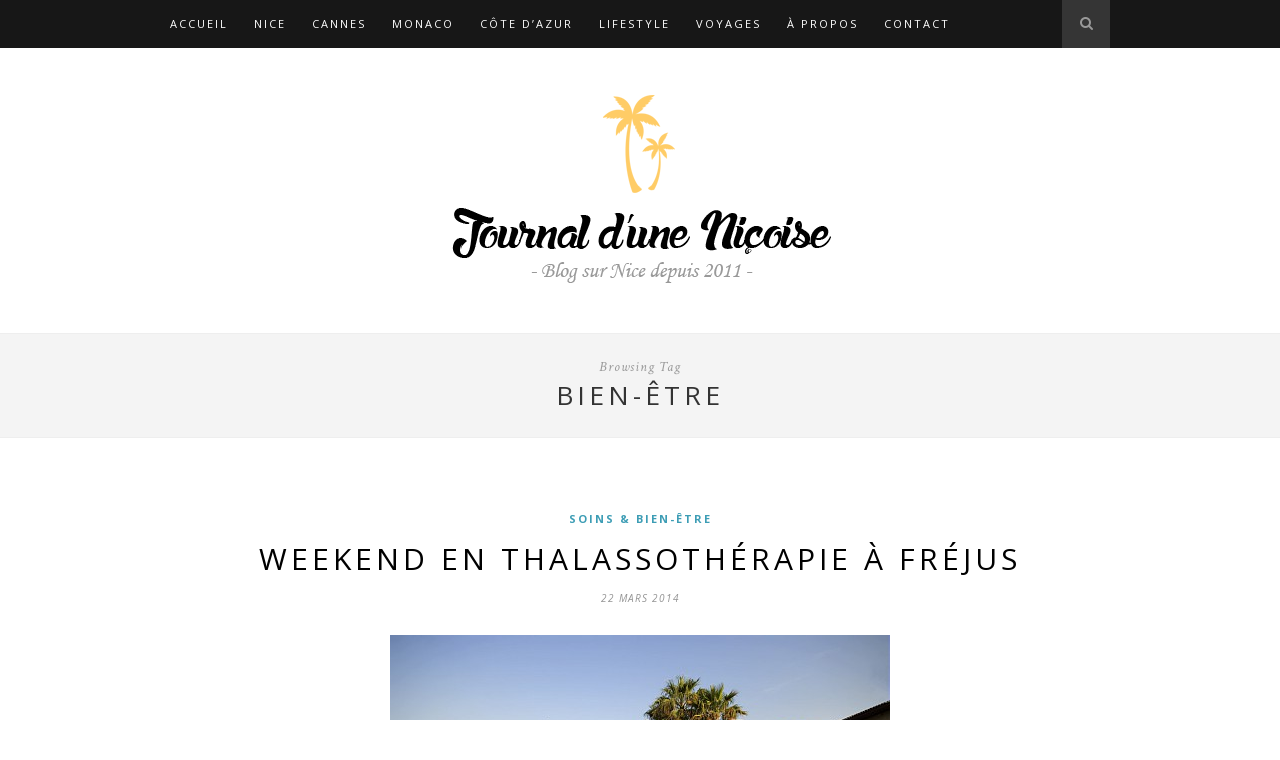

--- FILE ---
content_type: text/html; charset=UTF-8
request_url: http://www.journaldunenicoise.com/tag/bien-etre/page/2/
body_size: 21940
content:
<!DOCTYPE html>
<html lang="fr-FR" prefix="og: http://ogp.me/ns#">
<head>

	<meta charset="UTF-8">
	<meta http-equiv="X-UA-Compatible" content="IE=edge">
	<meta name="viewport" content="width=device-width, initial-scale=1">

	

	<link rel="profile" href="http://gmpg.org/xfn/11" />
	
		<link rel="shortcut icon" href="http://journaldbl.cluster007.ovh.net/wp-content/uploads/2014/10/DSC01338-copie-3.jpg" />
	
	<link rel="alternate" type="application/rss+xml" title="Journal d&#039;une Niçoise RSS Feed" href="http://www.journaldunenicoise.com/feed/" />
	<link rel="alternate" type="application/atom+xml" title="Journal d&#039;une Niçoise Atom Feed" href="http://www.journaldunenicoise.com/feed/atom/" />
	<link rel="pingback" href="http://www.journaldunenicoise.com/xmlrpc.php" />

	
<!-- This site is optimized with the Yoast SEO plugin v7.9 - https://yoast.com/wordpress/plugins/seo/ -->
<title>bien-être Archives - Page 2 sur 2 - Journal d&#039;une Niçoise</title>
<link rel="canonical" href="http://www.journaldunenicoise.com/tag/bien-etre/page/2/" />
<link rel="prev" href="http://www.journaldunenicoise.com/tag/bien-etre/" />
<link rel="publisher" href="https://plus.google.com/+Uneniçoise"/>
<meta property="og:locale" content="fr_FR" />
<meta property="og:type" content="object" />
<meta property="og:title" content="bien-être Archives - Page 2 sur 2 - Journal d&#039;une Niçoise" />
<meta property="og:url" content="http://www.journaldunenicoise.com/tag/bien-etre/page/2/" />
<meta property="og:site_name" content="Journal d&#039;une Niçoise" />
<meta property="og:image" content="http://www.journaldunenicoise.com/wp-content/uploads/2015/02/DSC03001-626x940.jpg" />
<meta property="og:image:width" content="626" />
<meta property="og:image:height" content="940" />
<meta property="og:image:alt" content="Journal-d-une-nicoise-blog-bons-plans-bonnes-adresses-nice-cote-d-azur" />
<meta name="twitter:card" content="summary" />
<meta name="twitter:title" content="bien-être Archives - Page 2 sur 2 - Journal d&#039;une Niçoise" />
<meta name="twitter:site" content="@Une_nicoise" />
<meta name="twitter:image" content="http://www.journaldunenicoise.com/wp-content/uploads/2015/02/DSC03001.jpg" />
<!-- / Yoast SEO plugin. -->

<link rel='dns-prefetch' href='//fonts.googleapis.com' />
<link rel='dns-prefetch' href='//s.w.org' />
<link rel="alternate" type="application/rss+xml" title="Journal d&#039;une Niçoise &raquo; Flux" href="http://www.journaldunenicoise.com/feed/" />
<link rel="alternate" type="application/rss+xml" title="Journal d&#039;une Niçoise &raquo; Flux des commentaires" href="http://www.journaldunenicoise.com/comments/feed/" />
<link rel="alternate" type="application/rss+xml" title="Journal d&#039;une Niçoise &raquo; Flux de l’étiquette bien-être" href="http://www.journaldunenicoise.com/tag/bien-etre/feed/" />
		<script type="text/javascript">
			window._wpemojiSettings = {"baseUrl":"https:\/\/s.w.org\/images\/core\/emoji\/11\/72x72\/","ext":".png","svgUrl":"https:\/\/s.w.org\/images\/core\/emoji\/11\/svg\/","svgExt":".svg","source":{"concatemoji":"http:\/\/www.journaldunenicoise.com\/wp-includes\/js\/wp-emoji-release.min.js?ver=4.9.28"}};
			!function(e,a,t){var n,r,o,i=a.createElement("canvas"),p=i.getContext&&i.getContext("2d");function s(e,t){var a=String.fromCharCode;p.clearRect(0,0,i.width,i.height),p.fillText(a.apply(this,e),0,0);e=i.toDataURL();return p.clearRect(0,0,i.width,i.height),p.fillText(a.apply(this,t),0,0),e===i.toDataURL()}function c(e){var t=a.createElement("script");t.src=e,t.defer=t.type="text/javascript",a.getElementsByTagName("head")[0].appendChild(t)}for(o=Array("flag","emoji"),t.supports={everything:!0,everythingExceptFlag:!0},r=0;r<o.length;r++)t.supports[o[r]]=function(e){if(!p||!p.fillText)return!1;switch(p.textBaseline="top",p.font="600 32px Arial",e){case"flag":return s([55356,56826,55356,56819],[55356,56826,8203,55356,56819])?!1:!s([55356,57332,56128,56423,56128,56418,56128,56421,56128,56430,56128,56423,56128,56447],[55356,57332,8203,56128,56423,8203,56128,56418,8203,56128,56421,8203,56128,56430,8203,56128,56423,8203,56128,56447]);case"emoji":return!s([55358,56760,9792,65039],[55358,56760,8203,9792,65039])}return!1}(o[r]),t.supports.everything=t.supports.everything&&t.supports[o[r]],"flag"!==o[r]&&(t.supports.everythingExceptFlag=t.supports.everythingExceptFlag&&t.supports[o[r]]);t.supports.everythingExceptFlag=t.supports.everythingExceptFlag&&!t.supports.flag,t.DOMReady=!1,t.readyCallback=function(){t.DOMReady=!0},t.supports.everything||(n=function(){t.readyCallback()},a.addEventListener?(a.addEventListener("DOMContentLoaded",n,!1),e.addEventListener("load",n,!1)):(e.attachEvent("onload",n),a.attachEvent("onreadystatechange",function(){"complete"===a.readyState&&t.readyCallback()})),(n=t.source||{}).concatemoji?c(n.concatemoji):n.wpemoji&&n.twemoji&&(c(n.twemoji),c(n.wpemoji)))}(window,document,window._wpemojiSettings);
		</script>
		<style type="text/css">
img.wp-smiley,
img.emoji {
	display: inline !important;
	border: none !important;
	box-shadow: none !important;
	height: 1em !important;
	width: 1em !important;
	margin: 0 .07em !important;
	vertical-align: -0.1em !important;
	background: none !important;
	padding: 0 !important;
}
</style>
<link rel='stylesheet' id='contact-form-7-css'  href='http://www.journaldunenicoise.com/wp-content/plugins/contact-form-7/includes/css/styles.css?ver=5.0.3' type='text/css' media='all' />
<link rel='stylesheet' id='sp_style-css'  href='http://www.journaldunenicoise.com/wp-content/themes/hemlock/style.css?ver=4.9.28' type='text/css' media='all' />
<link rel='stylesheet' id='sp_responsive-css'  href='http://www.journaldunenicoise.com/wp-content/themes/hemlock/css/responsive.css?ver=4.9.28' type='text/css' media='all' />
<link rel='stylesheet' id='bxslider-css-css'  href='http://www.journaldunenicoise.com/wp-content/themes/hemlock/css/jquery.bxslider.css?ver=4.9.28' type='text/css' media='all' />
<link rel='stylesheet' id='slicknav-css-css'  href='http://www.journaldunenicoise.com/wp-content/themes/hemlock/css/slicknav.css?ver=4.9.28' type='text/css' media='all' />
<link rel='stylesheet' id='owl-css-css'  href='http://www.journaldunenicoise.com/wp-content/themes/hemlock/css/owl.carousel.css?ver=4.9.28' type='text/css' media='all' />
<link rel='stylesheet' id='owl-theme-css-css'  href='http://www.journaldunenicoise.com/wp-content/themes/hemlock/css/owl.theme.css?ver=4.9.28' type='text/css' media='all' />
<link rel='stylesheet' id='font-awesome-css'  href='http://www.journaldunenicoise.com/wp-content/themes/hemlock/css/font-awesome.min.css?ver=4.9.28' type='text/css' media='all' />
<link rel='stylesheet' id='default_headings_font-css'  href='http://fonts.googleapis.com/css?family=Open+Sans%3A300italic%2C400italic%2C700italic%2C400%2C700%2C300&#038;subset=latin%2Ccyrillic-ext&#038;ver=4.9.28' type='text/css' media='all' />
<link rel='stylesheet' id='default_body_font-css'  href='http://fonts.googleapis.com/css?family=Crimson+Text%3A400%2C700%2C400italic%2C700italic&#038;ver=4.9.28' type='text/css' media='all' />
<link rel='stylesheet' id='instag-slider-css'  href='http://www.journaldunenicoise.com/wp-content/plugins/instagram-slider-widget/assets/css/instag-slider.css?ver=1.4.3' type='text/css' media='all' />
<script type='text/javascript' src='http://www.journaldunenicoise.com/wp-includes/js/jquery/jquery.js?ver=1.12.4'></script>
<script type='text/javascript' src='http://www.journaldunenicoise.com/wp-includes/js/jquery/jquery-migrate.min.js?ver=1.4.1'></script>
<script type='text/javascript' src='http://www.journaldunenicoise.com/wp-content/plugins/instagram-slider-widget/assets/js/jquery.flexslider-min.js?ver=2.2'></script>
<link rel='https://api.w.org/' href='http://www.journaldunenicoise.com/wp-json/' />
<link rel="EditURI" type="application/rsd+xml" title="RSD" href="http://www.journaldunenicoise.com/xmlrpc.php?rsd" />
<link rel="wlwmanifest" type="application/wlwmanifest+xml" href="http://www.journaldunenicoise.com/wp-includes/wlwmanifest.xml" /> 
<meta name="generator" content="WordPress 4.9.28" />
<script type="text/javascript">
	window._se_plugin_version = '8.1.9';
</script>
    <style type="text/css">
	
		#logo { padding:40px 0; }
		
		#navigation, .slicknav_menu { background:#171717; }
		#navigation .menu li a, .slicknav_nav a { color:#ffffff; }
		#navigation .menu li a:hover {  color:#e6c55d; }
		.slicknav_nav a:hover { color:#e6c55d; background:none; }
		
		#navigation .menu .sub-menu, #navigation .menu .children { background: #171717; }
		#navigation ul.menu ul a, #navigation .menu ul ul a { border-color: #333333; color:#999999; }
		#navigation ul.menu ul a:hover, #navigation .menu ul ul a:hover { color: #e6c55d; background:#333333; }
		
		#top-social a i { color:#e6c55d; }
		#top-social a:hover i { color:#3d9db5 }
		
		#top-search a { background:#353535 }
		#top-search a { color:#999999 }
		#top-search a:hover { background:#474747; }
		#top-search a:hover { color:#cccccc; }
		
		.widget-title { background:#f2f2f2; color:#666666; }
		#sidebar .widget-title { background:#f2f2f2; color:#000000; }
										
		#footer-social  { background:#f2f2f2; }
		
		#footer-logo { background:#171717; }
		#footer-logo p { color:#777777; }
		
		#footer-copyright { background:#f2f2f2; }
		#footer-copyright p { color:#888888; }
		
		a, #footer-logo p i { color:#3d9db5; }
		.post-entry blockquote p { border-left:3px solid #3d9db5; }
		
		.post-header h1 a, .post-header h2 a, .post-header h1 { color:#000000 }
		
		.share-box { background:#ffffff; border-color:#e5e5e5; }
		.share-box i { color:#e6c55d; }
		.share-box:hover { background:#000000; border-color:#000000; }
		.share-box:hover > i { color:#e6c55d; }
		
				
				
    </style>
    		<style type="text/css">.recentcomments a{display:inline !important;padding:0 !important;margin:0 !important;}</style>
		
<!-- BEGIN ExactMetrics v5.3.5 Universal Analytics - https://exactmetrics.com/ -->
<script>
(function(i,s,o,g,r,a,m){i['GoogleAnalyticsObject']=r;i[r]=i[r]||function(){
	(i[r].q=i[r].q||[]).push(arguments)},i[r].l=1*new Date();a=s.createElement(o),
	m=s.getElementsByTagName(o)[0];a.async=1;a.src=g;m.parentNode.insertBefore(a,m)
})(window,document,'script','https://www.google-analytics.com/analytics.js','ga');
  ga('create', 'UA-27981996-1', 'auto');
  ga('send', 'pageview');
</script>
<!-- END ExactMetrics Universal Analytics -->
<meta data-pso-pv="1.2.1" data-pso-pt="archive" data-pso-th="ecfcdff71490e227fc6b020c3ce226f1"><script async src="//pagead2.googlesyndication.com/pagead/js/adsbygoogle.js"></script><script pagespeed_no_defer="" data-pso-version="20170403_083938">window.dynamicgoogletags={config:[]};dynamicgoogletags.config=["ca-pub-2272654589190483",[[]],[[[[null,[[0,19]],null,16,1,1],[null,[[20,20]],null,34,1,1],[null,[[180,199]],null,17,1,1],[null,[[320,339]],null,32,1,1]],[],[]]],"WordPressArchive","7815044076",null,0.01,null,[null,1494911829183],0.01,0,null,null,"http://www.journaldunenicoise.com"];(function(){var h=this,aa=function(a){var b=typeof a;if("object"==b)if(a){if(a instanceof Array)return"array";if(a instanceof Object)return b;var c=Object.prototype.toString.call(a);if("[object Window]"==c)return"object";if("[object Array]"==c||"number"==typeof a.length&&"undefined"!=typeof a.splice&&"undefined"!=typeof a.propertyIsEnumerable&&!a.propertyIsEnumerable("splice"))return"array";if("[object Function]"==c||"undefined"!=typeof a.call&&"undefined"!=typeof a.propertyIsEnumerable&&!a.propertyIsEnumerable("call"))return"function"}else return"null";
else if("function"==b&&"undefined"==typeof a.call)return"object";return b},p=function(a){return"number"==typeof a},ba=function(a,b){var c=Array.prototype.slice.call(arguments,1);return function(){var b=c.slice();b.push.apply(b,arguments);return a.apply(this,b)}},r=function(a,b){function c(){}c.prototype=b.prototype;a.Ra=b.prototype;a.prototype=new c;a.prototype.constructor=a;a.Ta=function(a,c,f){for(var d=Array(arguments.length-2),e=2;e<arguments.length;e++)d[e-2]=arguments[e];return b.prototype[c].apply(a,
d)}};var ca=String.prototype.trim?function(a){return a.trim()}:function(a){return a.replace(/^[\s\xa0]+|[\s\xa0]+$/g,"")},da=function(a,b){return a<b?-1:a>b?1:0},ea=function(a){return String(a).replace(/\-([a-z])/g,function(a,c){return c.toUpperCase()})};var fa=Array.prototype.forEach?function(a,b,c){Array.prototype.forEach.call(a,b,c)}:function(a,b,c){for(var d=a.length,e="string"==typeof a?a.split(""):a,f=0;f<d;f++)f in e&&b.call(c,e[f],f,a)};var ga=function(a){ga[" "](a);return a};ga[" "]=function(){};var ia=function(a,b){var c=ha;Object.prototype.hasOwnProperty.call(c,a)||(c[a]=b(a))};var t;a:{var ja=h.navigator;if(ja){var ka=ja.userAgent;if(ka){t=ka;break a}}t=""}var v=function(a){return-1!=t.indexOf(a)};var la=v("Opera"),w=v("Trident")||v("MSIE"),ma=v("Edge"),na=v("Gecko")&&!(-1!=t.toLowerCase().indexOf("webkit")&&!v("Edge"))&&!(v("Trident")||v("MSIE"))&&!v("Edge"),oa=-1!=t.toLowerCase().indexOf("webkit")&&!v("Edge"),pa=function(){var a=h.document;return a?a.documentMode:void 0},qa;
a:{var ra="",sa=function(){var a=t;if(na)return/rv\:([^\);]+)(\)|;)/.exec(a);if(ma)return/Edge\/([\d\.]+)/.exec(a);if(w)return/\b(?:MSIE|rv)[: ]([^\);]+)(\)|;)/.exec(a);if(oa)return/WebKit\/(\S+)/.exec(a);if(la)return/(?:Version)[ \/]?(\S+)/.exec(a)}();sa&&(ra=sa?sa[1]:"");if(w){var ta=pa();if(null!=ta&&ta>parseFloat(ra)){qa=String(ta);break a}}qa=ra}
var ua=qa,ha={},va=function(a){ia(a,function(){for(var b=0,c=ca(String(ua)).split("."),d=ca(String(a)).split("."),e=Math.max(c.length,d.length),f=0;0==b&&f<e;f++){var g=c[f]||"",k=d[f]||"";do{g=/(\d*)(\D*)(.*)/.exec(g)||["","","",""];k=/(\d*)(\D*)(.*)/.exec(k)||["","","",""];if(0==g[0].length&&0==k[0].length)break;b=da(0==g[1].length?0:parseInt(g[1],10),0==k[1].length?0:parseInt(k[1],10))||da(0==g[2].length,0==k[2].length)||da(g[2],k[2]);g=g[3];k=k[3]}while(0==b)}return 0<=b})},wa;var xa=h.document;
wa=xa&&w?pa()||("CSS1Compat"==xa.compatMode?parseInt(ua,10):5):void 0;var x=function(){},ya="function"==typeof Uint8Array,z=function(a,b,c){a.a=null;b||(b=[]);a.Va=void 0;a.M=-1;a.l=b;a:{if(a.l.length){b=a.l.length-1;var d=a.l[b];if(d&&"object"==typeof d&&"array"!=aa(d)&&!(ya&&d instanceof Uint8Array)){a.R=b-a.M;a.G=d;break a}}a.R=Number.MAX_VALUE}a.Ua={};if(c)for(b=0;b<c.length;b++)d=c[b],d<a.R?(d+=a.M,a.l[d]=a.l[d]||y):a.G[d]=a.G[d]||y},y=[],A=function(a,b){if(b<a.R){b+=a.M;var c=a.l[b];return c===y?a.l[b]=[]:c}c=a.G[b];return c===y?a.G[b]=[]:c},Aa=function(a){a=
A(za,a);return null==a?a:+a},B=function(a,b,c){b<a.R?a.l[b+a.M]=c:a.G[b]=c},C=function(a,b,c){a.a||(a.a={});if(!a.a[c]){var d=A(a,c);d&&(a.a[c]=new b(d))}return a.a[c]},D=function(a,b,c){a.a||(a.a={});if(!a.a[c]){for(var d=A(a,c),e=[],f=0;f<d.length;f++)e[f]=new b(d[f]);a.a[c]=e}b=a.a[c];b==y&&(b=a.a[c]=[]);return b},Ba=function(a,b,c){a.a||(a.a={});c=c||[];for(var d=[],e=0;e<c.length;e++)d[e]=E(c[e]);a.a[b]=c;B(a,b,d)},Ca=function(a){if(a.a)for(var b in a.a){var c=a.a[b];if("array"==aa(c))for(var d=
0;d<c.length;d++)c[d]&&E(c[d]);else c&&E(c)}},E=function(a){Ca(a);return a.l};x.prototype.toString=function(){Ca(this);return this.l.toString()};var Da=function(a){var b;if("array"==aa(a)){for(var c=Array(a.length),d=0;d<a.length;d++)null!=(b=a[d])&&(c[d]="object"==typeof b?Da(b):b);return c}if(ya&&a instanceof Uint8Array)return new Uint8Array(a);c={};for(d in a)null!=(b=a[d])&&(c[d]="object"==typeof b?Da(b):b);return c};var Ea=function(a,b){this.events=[];this.Ga=b||h;var c=null;b&&(b.google_js_reporting_queue=b.google_js_reporting_queue||[],this.events=b.google_js_reporting_queue,c=b.google_measure_js_timing);this.ia=null!=c?c:Math.random()<a};Ea.prototype.disable=function(){fa(this.events,this.ya,this);this.events.length=0;this.ia=!1};Ea.prototype.ya=function(a){var b=this.Ga.performance;a&&b&&b.clearMarks&&(b.clearMarks("goog_"+a.uniqueId+"_start"),b.clearMarks("goog_"+a.uniqueId+"_end"))};var Fa=function(){var a=!1;try{var b=Object.defineProperty({},"passive",{get:function(){a=!0}});h.addEventListener("test",null,b)}catch(c){}return a}();var Ha=function(){var a=Ga;try{var b;if(b=!!a&&null!=a.location.href)a:{try{ga(a.foo);b=!0;break a}catch(c){}b=!1}return b}catch(c){return!1}},Ia=function(a,b){for(var c in a)Object.prototype.hasOwnProperty.call(a,c)&&b.call(void 0,a[c],c,a)};var Ja=function(a,b,c,d,e){this.la=c||4E3;this.H=a||"&";this.wa=b||",$";this.T=void 0!==d?d:"trn";this.Sa=e||null;this.va=!1;this.V={};this.Ja=0;this.L=[]},Ma=function(a,b,c,d){b=b+"//"+c+d;var e=Ka(a)-d.length-0;if(0>e)return"";a.L.sort(function(a,b){return a-b});d=null;c="";for(var f=0;f<a.L.length;f++)for(var g=a.L[f],k=a.V[g],m=0;m<k.length;m++){if(!e){d=null==d?g:d;break}var l=La(k[m],a.H,a.wa);if(l){l=c+l;if(e>=l.length){e-=l.length;b+=l;c=a.H;break}else a.va&&(c=e,l[c-1]==a.H&&--c,b+=l.substr(0,
c),c=a.H,e=0);d=null==d?g:d}}f="";a.T&&null!=d&&(f=c+a.T+"="+(a.Sa||d));return b+f+""},Ka=function(a){if(!a.T)return a.la;var b=1,c;for(c in a.V)b=c.length>b?c.length:b;return a.la-a.T.length-b-a.H.length-1},La=function(a,b,c,d,e){var f=[];Ia(a,function(a,k){(a=Na(a,b,c,d,e))&&f.push(k+"="+a)});return f.join(b)},Na=function(a,b,c,d,e){if(null==a)return"";b=b||"&";c=c||",$";"string"==typeof c&&(c=c.split(""));if(a instanceof Array){if(d=d||0,d<c.length){for(var f=[],g=0;g<a.length;g++)f.push(Na(a[g],
b,c,d+1,e));return f.join(c[d])}}else if("object"==typeof a)return e=e||0,2>e?encodeURIComponent(La(a,b,c,d,e+1)):"...";return encodeURIComponent(String(a))};var Ra=function(a,b,c,d){var e=Pa;if((c?e.Pa:Math.random())<(d||e.za))try{var f;b instanceof Ja?f=b:(f=new Ja,Ia(b,function(a,b){var c=f,d=c.Ja++,e={};e[b]=a;a=[e];c.L.push(d);c.V[d]=a}));var g=Ma(f,e.Ma,e.Ba,e.La+a+"&");g&&Qa(g)}catch(k){}},Qa=function(a){h.google_image_requests||(h.google_image_requests=[]);var b=h.document.createElement("img");b.src=a;h.google_image_requests.push(b)};var Sa;if(!(Sa=!na&&!w)){var Ta;if(Ta=w)Ta=9<=Number(wa);Sa=Ta}Sa||na&&va("1.9.1");w&&va("9");var F=function(a,b,c,d){this.top=a;this.right=b;this.bottom=c;this.left=d};F.prototype.floor=function(){this.top=Math.floor(this.top);this.right=Math.floor(this.right);this.bottom=Math.floor(this.bottom);this.left=Math.floor(this.left);return this};var Ua=document,Va=window;var Wa=!!window.google_async_iframe_id,Ga=Wa&&window.parent||window;var Pa,G;if(Wa&&!Ha()){var Xa="."+Ua.domain;try{for(;2<Xa.split(".").length&&!Ha();)Ua.domain=Xa=Xa.substr(Xa.indexOf(".")+1),Ga=window.parent}catch(a){}Ha()||(Ga=window)}G=Ga;var Ya=new Ea(1,G);Pa=new function(){this.Ma="http:"===Va.location.protocol?"http:":"https:";this.Ba="pagead2.googlesyndication.com";this.La="/pagead/gen_204?id=";this.za=.01;this.Pa=Math.random()};
if("complete"==G.document.readyState)G.google_measure_js_timing||Ya.disable();else if(Ya.ia){var Za=function(){G.google_measure_js_timing||Ya.disable()};G.addEventListener?G.addEventListener("load",Za,Fa?void 0:!1):G.attachEvent&&G.attachEvent("onload",Za)};var H=function(a){this.na={};this.na.c=a;this.o=[];this.u=null;this.v=[];this.ea=0};H.prototype.g=function(a){for(var b=0;b<this.o.length;b++)if(this.o[b]==a)return this;this.o.push(a);return this};var $a=function(a,b){a.u=a.u?a.u:b;return a};H.prototype.C=function(a){for(var b=0;b<this.v.length;b++)if(this.v[b]==a)return this;this.v.push(a);return this};
H.prototype.getData=function(a){var b=this.na,c={},d;for(d in b)c[d]=b[d];0<this.ea&&(c.t=this.ea);c.err=this.o.join();c.warn=this.v.join();if(this.u){c.excp_n=this.u.name;c.excp_m=this.u.message&&this.u.message.substring(0,512);if(b=this.u.stack){d=this.u.stack;try{-1==d.indexOf("")&&(d="\n"+d);for(var e;d!=e;)e=d,d=d.replace(/((https?:\/..*\/)[^\/:]*:\d+(?:.|\n)*)\2/,"$1");b=d.replace(/\n */g,"\n")}catch(f){b=""}}c.excp_s=b}c.w=0<a.innerWidth?a.innerWidth:null;c.h=0<a.innerHeight?a.innerHeight:
null;return c};var bb=function(a,b){ab(a,a.Ea,a.X,b)},ab=function(a,b,c,d){var e=d.u;d=d.getData(a.K);a.Ha?(d.type=b,a.K.console.log(d),e&&a.K.console.error(e)):0<c&&(d.r=c,Ra(b,d,"jserror"!=b,c))};var I=function(a){return a.dynamicgoogletags=a.dynamicgoogletags||{}};var J=function(a){z(this,a,cb)};r(J,x);var cb=[4];J.prototype.getId=function(){return A(this,3)};var K=function(a){z(this,a,null)};r(K,x);var db=function(a){z(this,a,null)};r(db,x);var L=function(a){return C(a,J,1)},fb=function(a){z(this,a,eb)};r(fb,x);var eb=[1];fb.prototype.i=function(){return D(this,db,1)};fb.prototype.pa=function(a){Ba(this,1,a)};var M=function(a){z(this,a,gb)};r(M,x);var gb=[2];M.prototype.ka=function(){return A(this,3)};M.prototype.qa=function(a){B(this,3,a)};var hb=function(a){z(this,a,null)};r(hb,x);var N=function(a){z(this,a,ib)};r(N,x);var ib=[1,2,3];N.prototype.i=function(){return D(this,db,2)};
N.prototype.pa=function(a){Ba(this,2,a)};var O=function(a){z(this,a,jb)};r(O,x);var jb=[3];O.prototype.A=function(){return A(this,1)};O.prototype.D=function(){return C(this,fb,2)};O.prototype.O=function(){return A(this,4)};O.prototype.ka=function(){return A(this,5)};O.prototype.qa=function(a){B(this,5,a)};O.prototype.N=function(){return C(this,kb,9)};var kb=function(a){z(this,a,null)};r(kb,x);var lb=function(a){this.m=a;this.sa=[]};lb.prototype.f=function(){return 0<D(this.m,N,3).length?D(this.m,N,3)[0]:null};var mb=function(a){var b=["adsbygoogle-placeholder"];a=a.className?a.className.split(/\s+/):[];for(var c={},d=0;d<a.length;++d)c[a[d]]=!0;for(d=0;d<b.length;++d)if(!c[b[d]])return!1;return!0};var nb=function(a,b){for(var c=0;c<b.length;c++){var d=b[c],e=ea(d.Wa);a[e]=d.value}},qb=function(a,b){var c=ob;b.setAttribute("data-adsbygoogle-status","reserved");b={element:b};(c=c&&c.Na)&&(b.params=c);pb(a).push(b)},pb=function(a){return a.adsbygoogle=a.adsbygoogle||[]};var rb=function(a,b){if(!a)return!1;a=b.getComputedStyle?b.getComputedStyle(a,null):a.currentStyle;if(!a)return!1;a=a.cssFloat||a.styleFloat;return"left"==a||"right"==a},sb=function(a){for(a=a.previousSibling;a&&1!=a.nodeType;)a=a.previousSibling;return a?a:null},tb=function(a){return!!a.nextSibling||!!a.parentNode&&tb(a.parentNode)};var ub=function(a,b){var c=a.length;if(null!=c)for(var d=0;d<c;d++)b.call(void 0,a[d],d)};var vb=function(a,b,c,d){this.ma=a;this.$=b;this.aa=c;this.P=d};vb.prototype.query=function(a){var b=[];try{b=a.querySelectorAll(this.ma)}catch(f){}if(!b.length)return[];a=b;b=a.length;if(0<b){for(var c=Array(b),d=0;d<b;d++)c[d]=a[d];a=c}else a=[];a=wb(this,a);p(this.$)&&(b=this.$,0>b&&(b+=a.length),a=0<=b&&b<a.length?[a[b]]:[]);if(p(this.aa)){b=[];for(c=0;c<a.length;c++){var d=xb(a[c]),e=this.aa;0>e&&(e+=d.length);0<=e&&e<d.length&&b.push(d[e])}a=b}return a};
vb.prototype.toString=function(){return JSON.stringify({nativeQuery:this.ma,occurrenceIndex:this.$,paragraphIndex:this.aa,ignoreMode:this.P})};
var wb=function(a,b){if(null==a.P)return b;switch(a.P){case 1:return b.slice(1);case 2:return b.slice(0,b.length-1);case 3:return b.slice(1,b.length-1);case 0:return b;default:throw Error("Unknown ignore mode: "+a.P);}},xb=function(a){var b=[];ub(a.getElementsByTagName("p"),function(a){100<=yb(a)&&b.push(a)});return b},yb=function(a){if(3==a.nodeType)return a.length;if(1!=a.nodeType||"SCRIPT"==a.tagName)return 0;var b=0;ub(a.childNodes,function(a){b+=yb(a)});return b},zb=function(a){return 0==a.length||
isNaN(a[0])?a:"\\"+(30+parseInt(a[0],10))+" "+a.substring(1)};var Ab=function(a,b){var c=0,d=A(a,6);if(void 0!==d)switch(d){case 0:c=1;break;case 1:c=2;break;case 2:c=3}var d=null,e=A(a,7);if(A(a,1)||a.getId()||0<A(a,4).length){var f=a.getId(),g=A(a,1),e=A(a,4),d=A(a,2);a=A(a,5);var k="";g&&(k+=g);f&&(k+="#"+zb(f));if(e)for(f=0;f<e.length;f++)k+="."+zb(e[f]);d=(e=k)?new vb(e,d,a,c):null}else e&&(d=new vb(e,A(a,2),A(a,5),c));return d?d.query(b):[]},Bb=function(a,b){if(a==b)return!0;if(!a||!b||A(a,1)!=A(b,1)||A(a,2)!=A(b,2)||a.getId()!=b.getId()||A(a,7)!=A(b,
7)||A(a,5)!=A(b,5)||A(a,6)!=A(b,6))return!1;a=A(a,4);b=A(b,4);if(a||b)if(a&&b&&a.length==b.length)for(var c=0;c<a.length;c++){if(a[c]!=b[c])return!1}else return!1;return!0};var Cb=function(a){a=a.document;return("CSS1Compat"==a.compatMode?a.documentElement:a.body)||{}},Db=function(a){return void 0===a.pageYOffset?(a.document.documentElement||a.document.body.parentNode||a.document.body).scrollTop:a.pageYOffset};var Eb=function(a,b){b=L(b);if(!b)return null;a=Ab(b,a);return 0<a.length?a[0]:null},Gb=function(a,b){b=Fb(a,b,!0);return p(b)&&!(b<=Cb(a).clientHeight)},Hb=function(a,b){return a.body?b-a.body.getBoundingClientRect().top:b},Fb=function(a,b,c){if(!c||!p(A(b,8))){var d=Eb(a.document,b);if(d){var e=null!=C(b,K,2)?A(C(b,K,2),3):void 0;c=a.document.createElement("div");c.className="googlepublisherpluginad";var f=c.style;f.textAlign="center";f.width="100%";f.height="0px";f.clear=e?"both":"none";Ib(c,d,
A(b,3));d=c.getBoundingClientRect().top+Db(a);c.parentNode.removeChild(c);B(b,8,d)}}b=A(b,8);return p(b)?b-Db(a):null},Jb={0:0,1:1,2:2,3:3},Kb={0:"auto",1:"horizontal",2:"vertical",3:"rectangle"},Lb=function(a,b){a.sort(function(a,d){a=Fb(b,a,!0);a=p(a)?a:Number.POSITIVE_INFINITY;d=Fb(b,d,!0);d=p(d)?d:Number.POSITIVE_INFINITY;return a-d})},Ib=function(a,b,c){switch(Jb[c]){case 0:b.parentNode&&b.parentNode.insertBefore(a,b);break;case 3:if(c=b.parentNode){var d=b.nextSibling;if(d&&d.parentNode!=c)for(;d&&
8==d.nodeType;)d=d.nextSibling;c.insertBefore(a,d)}break;case 1:b.insertBefore(a,b.firstChild);break;case 2:b.appendChild(a)}if(1!=b.nodeType?0:"INS"==b.tagName&&mb(b))b.style.display="block"};var ob=new function(){this.ha="googlepublisherpluginad";this.Na={google_tag_origin:"pso"}},P=function(a){this.b=a;this.j=[];this.da=0;this.o=[];this.v=[];this.Y=null;this.oa=!1},Mb=function(a,b){a=C(a.f(),J,4);if(!(a&&b&&A(b,1)==A(a,1)&&b.getId()==a.getId()&&p(A(b,2))&&p(A(b,5))))return!1;a=A(a,4);b=A(b,4);if(a.length!=b.length)return!1;for(var c=0;c<a.length;++c)if(b[c]!=a[c])return!1;return!0},Nb=function(a){var b=p(void 0)?void 0:20,c=a.f(),d=c.i(),e=C(c,J,4);if(!(a.oa||0>=b)&&e&&0!=Ab(e,a.b.document).length){a.oa=
!0;for(var c=[],f=0;f<d.length;++f){var g=d[f],k=L(g);if(Mb(a,k)){var m=A(k,2),k=A(k,5);null!=m&&null!=k&&0<=m&&0<=k&&(!c[m]||A(L(c[m]),5)<k)&&(c[m]=g)}}k=0;d=Ab(e,a.b.document);for(m=0;m<c.length&&k<b;++m){var e=k,f=a,l=d[m],g=c[m],k=b-k,u=f.f().i(),q=0;if(l&&g){l=xb(l).length;switch(A(L(g),6)){case 0:case 1:--l;break;case 2:l-=2}for(var n=A(L(g),5)+1;n<l&&q<k;++n){var Oa=new g.constructor(Da(E(g))),Hc=L(Oa);B(Hc,5,n);u.push(Oa);q++}}q&&f.f().pa(u);k=e+q}}};
P.prototype.g=function(a){for(var b=0;b<this.o.length;++b)if(this.o[b]==a)return;this.o.push(a)};P.prototype.C=function(a){for(var b=0;b<this.v.length;++b)if(this.v[b]==a)return;this.v.push(a)};
var Ob=function(a,b,c){var d=Jb[A(b,3)],e=Eb(a.b.document,b);if(e){var f=L(b)?A(L(b),2):void 0,g;a:{g=a.b;if(null!=f)switch(d){case 0:g=rb(sb(e),g);break a;case 3:g=rb(e,g);break a;case 2:f=e.lastChild;g=rb(f?1==f.nodeType?f:sb(f):null,g);break a}g=!1}if(!g&&(c||2!=d||tb(e))&&(c=1==d||2==d?e:e.parentNode,!c||(1!=c.nodeType?0:"INS"==c.tagName&&mb(c))||!(0>=c.offsetWidth)))a:if(A(b,7))a.C(8);else{b:if(A(b,5))c=A(b,5);else{if(c=Q(a).f())if(c=A(c,3),a.da<c.length){c=c[a.da++];break b}a.g(4);c=null}if(null!=
c){B(b,7,!0);d=[];(g=a.O())&&d.push(g);g=Q(a).sa;for(f=0;f<g.length;++f)d.push(g[f]);p(A(b,9))&&d.push("pso-lv-"+A(b,9));var k=a.b.document;g=a.A();var f=A(b,6),f=null!=f?Kb[f]:f,m=C(b,K,2),l={};m&&(l.ra=A(m,1),l.ga=A(m,2),l.xa=!!A(m,3));var m=c,u=ob,q=k.createElement("div"),n=q.style;n.textAlign="center";n.width="100%";n.height="auto";n.clear=l.xa?"both":"none";l.Ka&&nb(n,l.Ka);k=k.createElement("ins");n=k.style;n.display="block";n.margin="auto";n.backgroundColor="transparent";l.ra&&(n.marginTop=
l.ra);l.ga&&(n.marginBottom=l.ga);l.ta&&nb(n,l.ta);q.appendChild(k);k.setAttribute("data-ad-format",f?f:"auto");if(f=u&&u.ha)q.className=f;k.className="adsbygoogle";k.setAttribute("data-ad-client",g);m&&k.setAttribute("data-ad-slot",m);d.length&&k.setAttribute("data-ad-channel",d.join("+"));Ib(q,e,A(b,3));try{qb(a.b,k)}catch(Oa){A(b,5)!=c&&a.da--;B(b,7,!1);a.C(6);q&&q.parentNode&&q.parentNode.removeChild(q);break a}a.j.push(q)}}}},Pb=function(a,b){for(var c=Number.POSITIVE_INFINITY,d=0;d<a.j.length;++d)var e=
a.j[d].getBoundingClientRect().top,f=a.j[d].getBoundingClientRect().bottom,c=Math.min(c,b<e?e-b:f<b?b-f:0);return c},Q=function(a){a=I(a.b).ps||null;if(!a)throw Error("No placementState");return a},Qb=function(a,b){var c=Q(a).m;if(!c||!c.A())return a.g(5),!1;c=D(c,N,3)[0];return c?A(c,3).length<b?(a.g(4),a.g(5),!1):!0:(a.g(5),!1)};P.prototype.A=function(){return Q(this).m.A()||""};P.prototype.O=function(){return Q(this).m.O()||void 0};P.prototype.D=function(){return Q(this).m.D()||new fb};
P.prototype.f=function(){var a=Q(this).f();if(!a)throw Error("No mConfig");return a};var Rb=function(a){a=A(a.f(),6);return null!=a&&0<a};var Sb=function(){this.I=this.J=this.ba=null};var R=function(a){P.call(this,a)};r(R,P);R.prototype.apply=function(a){var b;(b=Q(this).m)&&b.A()&&b.D()?b=!0:(this.g(5),b=!1);if(b){b=this.D().i();for(var c=0;c<b.length;c++){var d=b[c];A(d,7)||Ob(this,d,a)}}};R.prototype.B=function(){return(0==this.D().i().length||0<this.j.length)&&0==this.o.length};var Tb=function(a){P.call(this,a);if(Qb(this,0)){a=this.D().i();for(var b=this.f().i(),c=0;c<a.length;c++){var d=a[c],e;a:{e=d;var f=b;if(e&&L(e))for(var g=0;g<f.length;g++){var k=f[g];if(A(e,3)==A(k,3)&&Bb(L(e),L(k))){e=k;break a}}e=null}e&&C(e,K,2)&&(e=C(e,K,2),d.a||(d.a={}),f=e?E(e):e,d.a[2]=e,B(d,2,f))}}};r(Tb,R);var Vb=function(a,b){var c=void 0===b.pageXOffset?(b.document.documentElement||b.document.body.parentNode||b.document.body).scrollLeft:b.pageXOffset,d=Db(b);if(a.getBoundingClientRect)return a=a.getBoundingClientRect(),Ub(a)?new F(a.top+d,a.right+c,a.bottom+d,a.left+c):new F(0,0,0,0);b=b.document.createRange();b.selectNodeContents(a);return b.collapsed?new F(0,0,0,0):b.getBoundingClientRect?(a=b.getBoundingClientRect(),Ub(a)?new F(a.top+d,a.right+c,a.bottom+d,a.left+c):new F(0,0,0,0)):new F(0,0,0,
0)},Ub=function(a){return!!a&&p(a.top)&&!isNaN(a.top)&&p(a.right)&&!isNaN(a.right)&&p(a.bottom)&&!isNaN(a.bottom)&&p(a.left)&&!isNaN(a.left)};var $b=function(a){this.K=a;this.Fa=Wb(a);this.ua=S("ins.adsbygoogle",a);this.fa=Xb(a);this.Oa=S("[__lsu_res=reserved]",a);this.U=[];a=Yb(this);for(var b=0;b<a.length;b++)this.U.push(new Zb(a[b]))},Wb=function(a){var b=a.googletag;if(!b||"function"!=typeof b.pubads)return S("div[id^=div-gpt-ad]",a);var c=[];try{for(var d=b.pubads().getSlots(),b=0;b<d.length;b++){var e=d[b].getSlotElementId(),f=a.document.getElementById(e);null!=f&&c.push(f)}}catch(g){Ra("ladd_evt",{ok:0,err:g.toString()},!0,.1)}return c},
Xb=function(a){return S("iframe[id^=aswift_],iframe[id^=google_ads_frame]",a)},S=function(a,b){return Array.prototype.slice.call(b.document.querySelectorAll(a))},Yb=function(a){return[].concat(a.Fa,a.ua,a.fa,a.Oa)},Zb=function(a){this.Ca=a;this.W=null};var T=function(a){P.call(this,a)};r(T,P);T.prototype.apply=function(){};T.prototype.B=function(){var a;if(Rb(this)){a=this.b;var b=Wb(a);a=0<[].concat(b,S("ins.adsbygoogle",a),Xb(a),S("[__lsu_res=reserved]",a)).length}else a=!0;return a};var ac=function(a){P.call(this,a);this.F=null};r(ac,P);
ac.prototype.apply=function(a){if(a&&Qb(this,2)){Nb(this);a=Cb(this.b).clientHeight||640;null==this.F&&(this.F=new $b(this.b));var b=this.F.fa.length;if(!(5<=b)){var b=Math.min(2,5-b),c=this.f().i();Lb(c,this.b);for(var d=0;d<c.length&&this.j.length<b;++d){var e=c[d];if(Gb(this.b,e)){var f=Fb(this.b,e,!0);if(void 0!==f){var g;a:{g=this.F;for(var k=a,m=f,l=0;l<g.U.length;l++){var u=m,q=k,n;n=g.U[l];n.W||(n.W=Vb(n.Ca,g.K));n=n.W;if(n.top-q<u&&u<n.bottom+q){g=!0;break a}}g=!1}g||Pb(this,f)<a||Ob(this,
e,!0)}}}0==this.j.length&&this.C(1)}}};ac.prototype.B=function(){return Rb(this)?0<Yb(this.F).length:!0};var bc=function(a){P.call(this,a);this.Z=!1};r(bc,T);
bc.prototype.apply=function(a){if(a&&!this.Z){var b;a:{var c=this.b.document;b=c.body;if(a&&b){a=this.A();var d=ob,e=c.createElement("div");e.style.display="block";if(d=d&&d.ha)e.className=d;c=c.createElement("ins");c.className="adsbygoogle";c.setAttribute("data-ad-client",a);c.setAttribute("data-reactive-ad-format","1");c.style.display="none";e.appendChild(c);Ib(e,b,2);try{qb(this.b,c)}catch(f){this.C(6);e&&e.parentNode&&e.parentNode.removeChild(e);b=5;break a}this.j.push(e);b=0}else b=4}this.Z=
0==b}};bc.prototype.B=function(){return this.Z&&T.prototype.B.call(this)};var cc=function(a){P.call(this,a);a=Cb(a).clientHeight;this.Aa=.1*a;this.Ia=.75*a};r(cc,P);
cc.prototype.apply=function(a){if(Qb(this,3)&&!this.B()){Nb(this);var b=this.f().i();Lb(b,this.b);var c;c=this.Aa;var d;d=document;d=d.querySelectorAll?d.querySelectorAll("header,#header,#masthead,.header,.site-header"):[];for(var e=d.length,f=0<e?d[0]:null,g=1;g<e;g++)d[g].getBoundingClientRect().top<f.getBoundingClientRect().top&&(f=d[g]);(d=f)&&(d=d.getBoundingClientRect())&&d.top!=d.bottom&&d.left!=d.right&&(c=Math.min(c,Hb(document,d.bottom)));for(d=0;d<b.length&&3>this.j.length;d++){e=b[d];
var f=c,g=this.b.document,k=Fb(this.b,e,!1);!p(k)||Hb(g,k)<f?f=!1:(f=Pb(this,k),f=this.Ia<f);f&&(f=Gb(this.b,e),g=A(e,6)||0,f&&0==g&&B(e,6,3),!f&&a||Ob(this,e,a))}}};cc.prototype.B=function(){return 3==this.j.length};var U={};U[16]=R;U[17]=R;U[19]=T;U[29]=ac;U[33]=T;U[30]=bc;U[28]=cc;U[34]=cc;U[32]=Tb;U[1]=R;U[8]=T;U[11]=R;var dc=[19,29,33,30,16,32,17,34],ec=[16,19,33,30,17,1,6,8,11];var fc=function(a,b){a=a.google_ad_modifications=a.google_ad_modifications||{};(a.ad_channels=a.ad_channels||[]).push(b)};var gc=function(a){return 0>a||99<a?null:10>a?"0"+a:""+a};var hc=function(a,b){a=a.google_ad_modifications=a.google_ad_modifications||{};a=a.loeids=a.loeids||[];for(var c=0;c<b.length;c++)a.push(b[c])};var ic=function(a,b,c){this.ja=a;this.Da=c?c:new kb};ic.prototype.N=function(){return this.Da||new kb};var jc=function(a){if(!p(a))return!1;for(var b=0;b<dc.length;++b)if(a==dc[b])return!1;return!0},oc=function(){var a=V,b=kc,c=lc,d=b.f();if(!d)return mc(16);var e=null,f;a:{var g=D(d,M,1);for(f=0;f<g.length;++f){for(var k=!0,m=0;m<ec.length;++m)A(g[f],4)==ec[m]&&(k=!1);if(k){g=[];0==d.i().length&&g.push("PsoInvalidVariant");0==A(d,3).length&&g.push("PsoNoAdSlotCodes");f=g;break a}}f=[]}g=c.ja;if(0==f.length)a:{e=D(d,M,1);if(p(g))for(f=0;f<e.length;f++)if(k=e[f],U[A(k,4)])for(var m=D(k,hb,2),l=0;l<
m.length;l++){var u=m[l],q=A(u,1),u=A(u,2);if(p(q)&&p(u)&&g>=q&&g<=u){e=k;break a}}e=null}else for(k=0;k<f.length;++k)b.sa.push(f[k]);if(!e){f=D(d,M,1);e={};for(k=0;k<f.length;k++)e[A(f[k],4)]=!0;f=null;e[19]||e[8]?f=19:e[16]||e[1]?f=16:0<d.i().length&&0<A(d,3).length&&e[34]&&(f=34);null!=f?(e=new M,B(e,6,3),B(e,4,f),16!=f&&19!=f&&e.qa("pso-ama-fallback")):e=null}(f=!e)||(!p(g)||800>g?f=!1:820>g?(hc(a,["26835111"]),f=!0):(840>g&&hc(a,["26835112"]),f=!1));if(f)return mc(16);(g=e.ka())&&fc(a,g);g=!0;
A(c.N(),2)&&(Date.now?Date.now():+new Date)<A(c.N(),2)||(fc(a,"pso-ama-exd"),g=!1);A(b.m,11)&&(fc(a,"pso-ama-stl-tmp"),g=!1);g&&fc(a,"pso-ama-elig");2==A(e,6)&&(b=A(e,1),null!=b&&hc(a,[""+b]));if(g&&(2==A(e,6)||1==A(e,6))){d=D(d,M,1);if(null===c.ja)c=[];else{b={};c=[];for(g=0;g<d.length;g++)f=nc(d[g]),null==f||b[f]||(b[f]=!0,c.push(f));b=nc(e);if(null!=b){d=[];b=gc(b);g=!1;if(b)for(f=0;f<c.length;f++)k=gc(c[f]),b==k&&(g=!0),k&&d.push("950"+b+k);g||(d=[]);c=d}else c=[]}hc(a,c)}a=new Sb;a.ba=A(e,5);
a.J=A(e,4);return a},mc=function(a){var b=new Sb;b.J=a;return b},pc=function(a){a=a.google_ad_modifications=a.google_ad_modifications||{};a.remove_ads_by_default=!0;a.ad_whitelist=[{ad_tag_origin:"pso"}];a.ad_blacklist=[];a.space_collapsing="slot"},nc=function(a){var b;switch(A(a,6)){case 1:b=A(a,4);break;case 2:b=A(a,7)}return null!=b?b:null};var qc=function(a){this.document=a};var W=function(a){H.call(this,a)};r(W,H);W.prototype.getData=function(a){var b=W.Ra.getData.call(this,a),c;a:{c=(new qc(a.document)).document.getElementsByTagName("script");for(var d=0;d<c.length;++d)if(c[d].hasAttribute("data-pso-version")){c=c[d].getAttribute("data-pso-version");break a}c=null}b.sv=c;if(d=I(a).ps||null){c=d.m;var d=d.f(),e=b.wpc;b.wpc=null!=e?e:c.A();b.su=A(c,14);b.tn=c.O();b.ev=d&&A(d,5)}if(a=I(a).ss||null)b.s=a.J,b.st=a.ba;return b};var rc=null,sc=!1,vc=function(a){var b=tc,c=uc;b.addEventListener?(a&&b.addEventListener("DOMContentLoaded",a,!1),c&&b.addEventListener("load",c,!1)):b.attachEvent&&c&&b.attachEvent("onload",c)},xc=function(a){p(rc)&&a.clearInterval&&(a.clearInterval(rc),rc=null);sc||wc(a,!1);wc(a,!0)},yc=function(a,b){try{xc(b);var c=I(b).ss||null;if(c&&c.I){var d=c.I,e=d.B(),f=d.o,g=d.v,k=d.Y,m=d.j.length;e||0!=m||f.push(6);for(var l=new W(m),c=0;c<g.length;c++)l.C(g[c]);if(e&&0==f.length&&null===k)ab(a,a.Qa,a.ca,
l);else{for(e=0;e<f.length;e++)l.g(f[e]);bb(a,$a(l,k))}}else bb(a,(new W(0)).g(2))}catch(u){bb(a,$a((new W(0)).g(1),u))}I(b).loaded=!0},wc=function(a,b){b||(sc=!0);if((a=I(a).ss||null)&&a.I){a=a.I;try{a.apply(b)}catch(c){a.g(1),null===a.Y&&(a.Y=c)}}},zc=function(){wc(window,!1)};var X=new function(a){this.Qa="pso_success";this.Ea="pso_failure";this.X=this.ca=.01;this.Ha=!1;this.K=a}(window);
try{var V=window,za,Ac=I(V).config;za=Ac?new O(Ac):null;if(!za)throw Error("No config");var Bc=Aa(10),Cc=Aa(7);X.ca=null!=Bc?Bc:X.ca;X.X=null!=Cc?Cc:X.X;var kc=new lb(za),Dc=kc;I(V).ps=Dc;var Y,lc;if(v("iPad")||v("Android")&&!v("Mobile")||v("Silk")||!(v("iPod")||v("iPhone")||v("Android")||v("IEMobile")))Y=mc(16);else{var Ec,Fc=/^#([^=]*)=(\d+)$/.exec(V.location.hash);if((Ec=Fc&&3==Fc.length&&"pso_strategy"==Fc[1]?+Fc[2]:null)&&U[Ec]){Y=mc(Ec);var Gc=V;jc(Ec)&&pc(Gc)}else{var Ic=V,Jc=kc.m.N(),Z;try{var Kc=
parseInt(Ic.localStorage.getItem("PSO_EXP0"),10);Z=isNaN(Kc)?null:Kc}catch(a){Z=null}if(null==Z){Z=Math.floor(1024*Math.random());var Lc=Z;try{Ic.localStorage.setItem("PSO_EXP0",Lc.toString())}catch(a){}}lc=new ic(Z,0,Jc);Y=oc()}if(1==Y.ba){var Mc=V;jc(Y.J)&&pc(Mc)}}if(!Y)throw Error("No strategyState created!");var Nc=Y;I(V).ss=Nc;var Oc=V,Pc=Y,Qc=Pc.J;if(p(Qc)){var Rc=U[Qc];Qc&&Rc&&(Pc.I=new Rc(Oc))}var tc=V,uc=ba(yc,X,tc),Sc=ba(xc,tc);switch(tc.document.readyState){case "complete":uc();break;case "interactive":Sc();
vc();break;default:var Tc=tc,Uc=pb(Tc);Uc.loaded||(Uc.onload=zc);rc=Tc.setInterval(zc,10);vc(Sc)}}catch(a){bb(X,$a(new W(0),a))};})();
</script>	<script src='https://www.google.com/recaptcha/api.js'></script>
</head>

<body class="archive paged tag tag-bien-etre tag-76 paged-2 tag-paged-2">
	
	<nav id="navigation">
	
		<div class="container">
			
			<div id="navigation-wrapper">
			<ul id="menu-menu-1" class="menu"><li id="menu-item-11" class="menu-item menu-item-type-custom menu-item-object-custom menu-item-home menu-item-11"><a href="http://www.journaldunenicoise.com/">Accueil</a></li>
<li id="menu-item-15" class="menu-item menu-item-type-taxonomy menu-item-object-category menu-item-has-children menu-item-15"><a href="http://www.journaldunenicoise.com/category/decouvrirnice/">Nice</a>
<ul class="sub-menu">
	<li id="menu-item-3186" class="menu-item menu-item-type-taxonomy menu-item-object-category menu-item-has-children menu-item-3186"><a href="http://www.journaldunenicoise.com/category/decouvrirnice/venez-avec-moi/">Découvrir Nice</a>
	<ul class="sub-menu">
		<li id="menu-item-3993" class="menu-item menu-item-type-taxonomy menu-item-object-category menu-item-3993"><a href="http://www.journaldunenicoise.com/category/decouvrirnice/venez-avec-moi/nice/">Nice</a></li>
		<li id="menu-item-3992" class="menu-item menu-item-type-taxonomy menu-item-object-category menu-item-3992"><a href="http://www.journaldunenicoise.com/category/decouvrirnice/venez-avec-moi/littoral/">Littoral</a></li>
		<li id="menu-item-3991" class="menu-item menu-item-type-taxonomy menu-item-object-category menu-item-3991"><a href="http://www.journaldunenicoise.com/category/decouvrirnice/venez-avec-moi/arriere-pays/">Arrière-Pays</a></li>
	</ul>
</li>
	<li id="menu-item-3187" class="menu-item menu-item-type-taxonomy menu-item-object-category menu-item-has-children menu-item-3187"><a href="http://www.journaldunenicoise.com/category/decouvrirnice/bonnesadresses/">Bonnes adresses</a>
	<ul class="sub-menu">
		<li id="menu-item-3980" class="menu-item menu-item-type-taxonomy menu-item-object-category menu-item-3980"><a href="http://www.journaldunenicoise.com/category/decouvrirnice/bonnesadresses/restaurants/">Restaurants</a></li>
		<li id="menu-item-3984" class="menu-item menu-item-type-taxonomy menu-item-object-category menu-item-3984"><a href="http://www.journaldunenicoise.com/category/decouvrirnice/bonnesadresses/hotels/">Hôtels</a></li>
		<li id="menu-item-3983" class="menu-item menu-item-type-taxonomy menu-item-object-category menu-item-3983"><a href="http://www.journaldunenicoise.com/category/decouvrirnice/bonnesadresses/beautebienetre/">Beauté/Bien-être</a></li>
		<li id="menu-item-3986" class="menu-item menu-item-type-taxonomy menu-item-object-category menu-item-3986"><a href="http://www.journaldunenicoise.com/category/decouvrirnice/bonnesadresses/shopping-bonnesadresses/">Shopping</a></li>
		<li id="menu-item-3981" class="menu-item menu-item-type-taxonomy menu-item-object-category menu-item-3981"><a href="http://www.journaldunenicoise.com/category/decouvrirnice/bonnesadresses/activites/">Activités</a></li>
	</ul>
</li>
	<li id="menu-item-3182" class="menu-item menu-item-type-taxonomy menu-item-object-category menu-item-3182"><a href="http://www.journaldunenicoise.com/category/lifestyle/morceauxdevie/">Morceaux de vie</a></li>
	<li id="menu-item-3188" class="menu-item menu-item-type-taxonomy menu-item-object-category menu-item-3188"><a href="http://www.journaldunenicoise.com/category/decouvrirnice/organisersesvacances/">Organiser ses vacances</a></li>
	<li id="menu-item-3189" class="menu-item menu-item-type-taxonomy menu-item-object-category menu-item-3189"><a href="http://www.journaldunenicoise.com/category/decouvrirnice/les-5-questions-a/">Les 5 questions à</a></li>
</ul>
</li>
<li id="menu-item-8069" class="menu-item menu-item-type-taxonomy menu-item-object-category menu-item-has-children menu-item-8069"><a href="http://www.journaldunenicoise.com/category/decouvrircannes/">Cannes</a>
<ul class="sub-menu">
	<li id="menu-item-8071" class="menu-item menu-item-type-taxonomy menu-item-object-category menu-item-8071"><a href="http://www.journaldunenicoise.com/category/decouvrircannes/balades/">Découvrir Cannes</a></li>
	<li id="menu-item-8072" class="menu-item menu-item-type-taxonomy menu-item-object-category menu-item-8072"><a href="http://www.journaldunenicoise.com/category/decouvrircannes/hotels-et-restaurants/">Hôtels et restaurants à Cannes</a></li>
	<li id="menu-item-8073" class="menu-item menu-item-type-taxonomy menu-item-object-category menu-item-8073"><a href="http://www.journaldunenicoise.com/category/decouvrircannes/shopping/">Shopping et bien-être à Cannes</a></li>
</ul>
</li>
<li id="menu-item-8070" class="menu-item menu-item-type-taxonomy menu-item-object-category menu-item-has-children menu-item-8070"><a href="http://www.journaldunenicoise.com/category/decouvrirmonaco/">Monaco</a>
<ul class="sub-menu">
	<li id="menu-item-8074" class="menu-item menu-item-type-taxonomy menu-item-object-category menu-item-8074"><a href="http://www.journaldunenicoise.com/category/decouvrirmonaco/balade-evenemements/">Découvrir Monaco</a></li>
	<li id="menu-item-8075" class="menu-item menu-item-type-taxonomy menu-item-object-category menu-item-8075"><a href="http://www.journaldunenicoise.com/category/decouvrirmonaco/hotels-et-restaurants-decouvrirmonaco/">Hôtels et restaurants à Monaco</a></li>
	<li id="menu-item-8076" class="menu-item menu-item-type-taxonomy menu-item-object-category menu-item-8076"><a href="http://www.journaldunenicoise.com/category/decouvrirmonaco/shopping-decouvrirmonaco/">Shopping  et bien-être à Monaco</a></li>
</ul>
</li>
<li id="menu-item-8078" class="menu-item menu-item-type-taxonomy menu-item-object-category menu-item-8078"><a href="http://www.journaldunenicoise.com/category/cote-dazur/">Côte d&rsquo;Azur</a></li>
<li id="menu-item-16" class="menu-item menu-item-type-taxonomy menu-item-object-category menu-item-has-children menu-item-16"><a href="http://www.journaldunenicoise.com/category/lifestyle/">Lifestyle</a>
<ul class="sub-menu">
	<li id="menu-item-3183" class="menu-item menu-item-type-taxonomy menu-item-object-category menu-item-3183"><a href="http://www.journaldunenicoise.com/category/lifestyle/cultureevenements/">Culture &#038; Évènements</a></li>
	<li id="menu-item-3184" class="menu-item menu-item-type-taxonomy menu-item-object-category menu-item-3184"><a href="http://www.journaldunenicoise.com/category/lifestyle/modebeaute/">Mode &#038; Beauté</a></li>
	<li id="menu-item-3185" class="menu-item menu-item-type-taxonomy menu-item-object-category menu-item-3185"><a href="http://www.journaldunenicoise.com/category/lifestyle/soinsbienetre/">Soins &#038; Bien-être</a></li>
</ul>
</li>
<li id="menu-item-17" class="menu-item menu-item-type-taxonomy menu-item-object-category menu-item-has-children menu-item-17"><a href="http://www.journaldunenicoise.com/category/voyages/">Voyages</a>
<ul class="sub-menu">
	<li id="menu-item-3988" class="menu-item menu-item-type-taxonomy menu-item-object-category menu-item-3988"><a href="http://www.journaldunenicoise.com/category/voyages/france/">France</a></li>
	<li id="menu-item-3987" class="menu-item menu-item-type-taxonomy menu-item-object-category menu-item-3987"><a href="http://www.journaldunenicoise.com/category/voyages/europe-voyages/">Europe</a></li>
	<li id="menu-item-3989" class="menu-item menu-item-type-taxonomy menu-item-object-category menu-item-3989"><a href="http://www.journaldunenicoise.com/category/voyages/moyen-orient/">Moyen-Orient</a></li>
	<li id="menu-item-3990" class="menu-item menu-item-type-taxonomy menu-item-object-category menu-item-3990"><a href="http://www.journaldunenicoise.com/category/voyages/outreatlantique/">Outre-Atlantique</a></li>
</ul>
</li>
<li id="menu-item-3649" class="menu-item menu-item-type-post_type menu-item-object-page menu-item-3649"><a href="http://www.journaldunenicoise.com/a-propos/">À propos</a></li>
<li id="menu-item-12" class="menu-item menu-item-type-post_type menu-item-object-page menu-item-12"><a href="http://www.journaldunenicoise.com/contact/">Contact</a></li>
</ul>			</div>
				
			<div class="menu-mobile"></div>
			
						<div id="top-search">
					<a href="#"><i class="fa fa-search"></i></a>
			</div>
			<div class="show-search">
				<form role="search" method="get" id="searchform" action="http://www.journaldunenicoise.com/">
    <div>
		<input type="text" placeholder="Search and hit enter..." name="s" id="s" />
	 </div>
</form>			</div>
						
						
		</div>
		
	</nav>
	
	<header id="header">
		
		<div class="container">
			
			<div id="logo">
				
									
											<h2><a href="http://www.journaldunenicoise.com"><img src="http://journaldbl.cluster007.ovh.net/wp-content/uploads/2014/10/logo_final_blog_header_def_web.png" alt="Journal d&#039;une Niçoise" /></a></h2>
										
								
			</div>
			
		</div>
	
	</header>	
		
	<div class="archive-box">
		
		<span>Browsing Tag</span>
		<h1>bien-être</h1>
		
	</div>
	
	<div class="container ">
	
	<div id="main">
	
			
									
			<article id="post-94" class="post-94 post type-post status-publish format-standard has-post-thumbnail hentry category-soinsbienetre tag-avis-thalasso tag-bien-etre tag-detente tag-frejus tag-hotel-thalassoteparie tag-mercure-thalassa-frejus tag-thalasso-frejus tag-thalassotherapie tag-weekend">
		
	<div class="post-header">
		
					<span class="cat"><a href="http://www.journaldunenicoise.com/category/lifestyle/soinsbienetre/" title="View all posts in Soins &amp; Bien-être" >Soins &amp; Bien-être</a></span>
				
					<h2><a href="http://www.journaldunenicoise.com/2014/03/weekend-en-thalassotherapie-a-frejus/">Weekend en thalassothérapie à Fréjus</a></h2>
				
					<span class="date">22 mars 2014</span>
				
	</div>
	
			
						<div class="post-image">
			<a href="http://www.journaldunenicoise.com/2014/03/weekend-en-thalassotherapie-a-frejus/"><img width="500" height="295" src="http://www.journaldunenicoise.com/wp-content/uploads/2014/11/Mercure-Thalassa-Port-Frejus-6.jpg" class="attachment-full-thumb size-full-thumb wp-post-image" alt="thalassothérapie-à-frejus" srcset="http://www.journaldunenicoise.com/wp-content/uploads/2014/11/Mercure-Thalassa-Port-Frejus-6.jpg 500w, http://www.journaldunenicoise.com/wp-content/uploads/2014/11/Mercure-Thalassa-Port-Frejus-6-468x276.jpg 468w" sizes="(max-width: 500px) 100vw, 500px" /></a>
		</div>
						
		
	<div class="post-entry">
	
		<div style="text-align: justify;">Le weekend dernier je me suis échappée de mon quotidien &#8211; grâce à une magnifique surprise de mon amoureux &#8211; direction ce que j&rsquo;appelle le paradis.</div>
<div style="text-align: justify;">Une adresse que je connaissais déjà puisque j&rsquo;y ai fait une <a href="http://journaldbl.cluster007.ovh.net/?p=354">cure d&rsquo;une semaine</a> il y à deux ans de ça : la thalassothérapie à Fréjus.</div>
<div style="text-align: justify;"></div>
<div style="text-align: justify;">Direction donc l&rsquo;hôtel Mercure Thalassa à Port-Fréjus le temps de deux jours et une nuit. Au programme,  piscine d&rsquo;eaux de mer, hammam, tisanerie, salle de sport et trois soins de thalasso forcément.</div>
<div style="text-align: justify;"></div>
<div style="text-align: justify;">Pour moi, ça a été douche à jet, hydrojet et bain hydromassant &#8211; le top.</div>
<div style="clear: both; text-align: justify;"><span style="font-family: Arial, Helvetica, sans-serif;"> </span></div>
<div style="clear: both; text-align: justify;"><span style="font-family: Arial, Helvetica, sans-serif;"> </span></div>
<div style="clear: both; text-align: justify;">

		<style type='text/css'>
			#gallery-1 {
				margin: auto;
			}
			#gallery-1 .gallery-item {
				float: left;
				margin-top: 10px;
				text-align: center;
				width: 25%;
			}
			#gallery-1 img {
				border: 2px solid #cfcfcf;
			}
			#gallery-1 .gallery-caption {
				margin-left: 0;
			}
			/* see gallery_shortcode() in wp-includes/media.php */
		</style>
		<div id='gallery-1' class='gallery galleryid-94 gallery-columns-4 gallery-size-thumbnail'><dl class='gallery-item'>
			<dt class='gallery-icon landscape'>
				<a href='http://www.journaldunenicoise.com/2014/03/weekend-en-thalassotherapie-a-frejus/blogger-image-1764091208/'><img width="150" height="150" src="http://www.journaldunenicoise.com/wp-content/uploads/2014/03/blogger-image-1764091208-150x150.jpg" class="attachment-thumbnail size-thumbnail" alt="" srcset="http://www.journaldunenicoise.com/wp-content/uploads/2014/03/blogger-image-1764091208-150x150.jpg 150w, http://www.journaldunenicoise.com/wp-content/uploads/2014/03/blogger-image-1764091208-300x300.jpg 300w, http://www.journaldunenicoise.com/wp-content/uploads/2014/03/blogger-image-1764091208.jpg 480w" sizes="(max-width: 150px) 100vw, 150px" /></a>
			</dt></dl><dl class='gallery-item'>
			<dt class='gallery-icon landscape'>
				<a href='http://www.journaldunenicoise.com/2014/03/weekend-en-thalassotherapie-a-frejus/blogger-image-1026471643/'><img width="150" height="150" src="http://www.journaldunenicoise.com/wp-content/uploads/2014/03/blogger-image-1026471643-150x150.jpg" class="attachment-thumbnail size-thumbnail" alt="" srcset="http://www.journaldunenicoise.com/wp-content/uploads/2014/03/blogger-image-1026471643-150x150.jpg 150w, http://www.journaldunenicoise.com/wp-content/uploads/2014/03/blogger-image-1026471643-300x300.jpg 300w, http://www.journaldunenicoise.com/wp-content/uploads/2014/03/blogger-image-1026471643.jpg 480w" sizes="(max-width: 150px) 100vw, 150px" /></a>
			</dt></dl><dl class='gallery-item'>
			<dt class='gallery-icon landscape'>
				<a href='http://www.journaldunenicoise.com/2014/03/weekend-en-thalassotherapie-a-frejus/blogger-image-1986155735/'><img width="150" height="150" src="http://www.journaldunenicoise.com/wp-content/uploads/2014/03/blogger-image-1986155735-150x150.jpg" class="attachment-thumbnail size-thumbnail" alt="" srcset="http://www.journaldunenicoise.com/wp-content/uploads/2014/03/blogger-image-1986155735-150x150.jpg 150w, http://www.journaldunenicoise.com/wp-content/uploads/2014/03/blogger-image-1986155735-300x300.jpg 300w, http://www.journaldunenicoise.com/wp-content/uploads/2014/03/blogger-image-1986155735.jpg 480w" sizes="(max-width: 150px) 100vw, 150px" /></a>
			</dt></dl><dl class='gallery-item'>
			<dt class='gallery-icon landscape'>
				<a href='http://www.journaldunenicoise.com/2014/03/weekend-en-thalassotherapie-a-frejus/blogger-image-124391436/'><img width="150" height="150" src="http://www.journaldunenicoise.com/wp-content/uploads/2014/03/blogger-image-124391436-150x150.jpg" class="attachment-thumbnail size-thumbnail" alt="" srcset="http://www.journaldunenicoise.com/wp-content/uploads/2014/03/blogger-image-124391436-150x150.jpg 150w, http://www.journaldunenicoise.com/wp-content/uploads/2014/03/blogger-image-124391436-300x300.jpg 300w, http://www.journaldunenicoise.com/wp-content/uploads/2014/03/blogger-image-124391436.jpg 480w" sizes="(max-width: 150px) 100vw, 150px" /></a>
			</dt></dl><br style="clear: both" /><dl class='gallery-item'>
			<dt class='gallery-icon landscape'>
				<a href='http://www.journaldunenicoise.com/2014/03/weekend-en-thalassotherapie-a-frejus/blogger-image-35513173/'><img width="150" height="150" src="http://www.journaldunenicoise.com/wp-content/uploads/2014/03/blogger-image-35513173-150x150.jpg" class="attachment-thumbnail size-thumbnail" alt="" srcset="http://www.journaldunenicoise.com/wp-content/uploads/2014/03/blogger-image-35513173-150x150.jpg 150w, http://www.journaldunenicoise.com/wp-content/uploads/2014/03/blogger-image-35513173-300x300.jpg 300w, http://www.journaldunenicoise.com/wp-content/uploads/2014/03/blogger-image-35513173.jpg 480w" sizes="(max-width: 150px) 100vw, 150px" /></a>
			</dt></dl><dl class='gallery-item'>
			<dt class='gallery-icon landscape'>
				<a href='http://www.journaldunenicoise.com/2014/03/weekend-en-thalassotherapie-a-frejus/blogger-image-1802015606/'><img width="150" height="150" src="http://www.journaldunenicoise.com/wp-content/uploads/2014/03/blogger-image-1802015606-150x150.jpg" class="attachment-thumbnail size-thumbnail" alt="" srcset="http://www.journaldunenicoise.com/wp-content/uploads/2014/03/blogger-image-1802015606-150x150.jpg 150w, http://www.journaldunenicoise.com/wp-content/uploads/2014/03/blogger-image-1802015606-300x300.jpg 300w, http://www.journaldunenicoise.com/wp-content/uploads/2014/03/blogger-image-1802015606.jpg 480w" sizes="(max-width: 150px) 100vw, 150px" /></a>
			</dt></dl><dl class='gallery-item'>
			<dt class='gallery-icon landscape'>
				<a href='http://www.journaldunenicoise.com/2014/03/weekend-en-thalassotherapie-a-frejus/blogger-image-1356488061/'><img width="150" height="150" src="http://www.journaldunenicoise.com/wp-content/uploads/2014/03/blogger-image-1356488061-150x150.jpg" class="attachment-thumbnail size-thumbnail" alt="" srcset="http://www.journaldunenicoise.com/wp-content/uploads/2014/03/blogger-image-1356488061-150x150.jpg 150w, http://www.journaldunenicoise.com/wp-content/uploads/2014/03/blogger-image-1356488061-300x300.jpg 300w, http://www.journaldunenicoise.com/wp-content/uploads/2014/03/blogger-image-1356488061.jpg 480w" sizes="(max-width: 150px) 100vw, 150px" /></a>
			</dt></dl><dl class='gallery-item'>
			<dt class='gallery-icon landscape'>
				<a href='http://www.journaldunenicoise.com/2014/03/weekend-en-thalassotherapie-a-frejus/blogger-image-2014155801/'><img width="150" height="150" src="http://www.journaldunenicoise.com/wp-content/uploads/2014/03/blogger-image-2014155801-150x150.jpg" class="attachment-thumbnail size-thumbnail" alt="" srcset="http://www.journaldunenicoise.com/wp-content/uploads/2014/03/blogger-image-2014155801-150x150.jpg 150w, http://www.journaldunenicoise.com/wp-content/uploads/2014/03/blogger-image-2014155801-300x300.jpg 300w, http://www.journaldunenicoise.com/wp-content/uploads/2014/03/blogger-image-2014155801.jpg 480w" sizes="(max-width: 150px) 100vw, 150px" /></a>
			</dt></dl><br style="clear: both" /><dl class='gallery-item'>
			<dt class='gallery-icon landscape'>
				<a href='http://www.journaldunenicoise.com/2014/03/weekend-en-thalassotherapie-a-frejus/blogger-image-789483539/'><img width="150" height="150" src="http://www.journaldunenicoise.com/wp-content/uploads/2014/03/blogger-image-789483539-150x150.jpg" class="attachment-thumbnail size-thumbnail" alt="" srcset="http://www.journaldunenicoise.com/wp-content/uploads/2014/03/blogger-image-789483539-150x150.jpg 150w, http://www.journaldunenicoise.com/wp-content/uploads/2014/03/blogger-image-789483539-300x300.jpg 300w, http://www.journaldunenicoise.com/wp-content/uploads/2014/03/blogger-image-789483539.jpg 480w" sizes="(max-width: 150px) 100vw, 150px" /></a>
			</dt></dl><dl class='gallery-item'>
			<dt class='gallery-icon landscape'>
				<a href='http://www.journaldunenicoise.com/2014/03/weekend-en-thalassotherapie-a-frejus/blogger-image-1948820194/'><img width="150" height="150" src="http://www.journaldunenicoise.com/wp-content/uploads/2014/03/blogger-image-1948820194-150x150.jpg" class="attachment-thumbnail size-thumbnail" alt="" srcset="http://www.journaldunenicoise.com/wp-content/uploads/2014/03/blogger-image-1948820194-150x150.jpg 150w, http://www.journaldunenicoise.com/wp-content/uploads/2014/03/blogger-image-1948820194-300x300.jpg 300w, http://www.journaldunenicoise.com/wp-content/uploads/2014/03/blogger-image-1948820194.jpg 480w" sizes="(max-width: 150px) 100vw, 150px" /></a>
			</dt></dl><dl class='gallery-item'>
			<dt class='gallery-icon landscape'>
				<a href='http://www.journaldunenicoise.com/2014/03/weekend-en-thalassotherapie-a-frejus/blogger-image-1467090503/'><img width="150" height="150" src="http://www.journaldunenicoise.com/wp-content/uploads/2014/03/blogger-image-1467090503-150x150.jpg" class="attachment-thumbnail size-thumbnail" alt="" srcset="http://www.journaldunenicoise.com/wp-content/uploads/2014/03/blogger-image-1467090503-150x150.jpg 150w, http://www.journaldunenicoise.com/wp-content/uploads/2014/03/blogger-image-1467090503-300x300.jpg 300w, http://www.journaldunenicoise.com/wp-content/uploads/2014/03/blogger-image-1467090503.jpg 480w" sizes="(max-width: 150px) 100vw, 150px" /></a>
			</dt></dl><dl class='gallery-item'>
			<dt class='gallery-icon landscape'>
				<a href='http://www.journaldunenicoise.com/2014/03/weekend-en-thalassotherapie-a-frejus/blogger-image-1476104204/'><img width="150" height="150" src="http://www.journaldunenicoise.com/wp-content/uploads/2014/03/blogger-image-1476104204-150x150.jpg" class="attachment-thumbnail size-thumbnail" alt="" srcset="http://www.journaldunenicoise.com/wp-content/uploads/2014/03/blogger-image-1476104204-150x150.jpg 150w, http://www.journaldunenicoise.com/wp-content/uploads/2014/03/blogger-image-1476104204-300x300.jpg 300w, http://www.journaldunenicoise.com/wp-content/uploads/2014/03/blogger-image-1476104204.jpg 480w" sizes="(max-width: 150px) 100vw, 150px" /></a>
			</dt></dl><br style="clear: both" /><dl class='gallery-item'>
			<dt class='gallery-icon landscape'>
				<a href='http://www.journaldunenicoise.com/2014/03/weekend-en-thalassotherapie-a-frejus/blogger-image-2125311760/'><img width="150" height="150" src="http://www.journaldunenicoise.com/wp-content/uploads/2014/03/blogger-image-2125311760-150x150.jpg" class="attachment-thumbnail size-thumbnail" alt="" srcset="http://www.journaldunenicoise.com/wp-content/uploads/2014/03/blogger-image-2125311760-150x150.jpg 150w, http://www.journaldunenicoise.com/wp-content/uploads/2014/03/blogger-image-2125311760-300x300.jpg 300w, http://www.journaldunenicoise.com/wp-content/uploads/2014/03/blogger-image-2125311760.jpg 480w" sizes="(max-width: 150px) 100vw, 150px" /></a>
			</dt></dl><dl class='gallery-item'>
			<dt class='gallery-icon landscape'>
				<a href='http://www.journaldunenicoise.com/2014/03/weekend-en-thalassotherapie-a-frejus/blogger-image-1511327725/'><img width="150" height="150" src="http://www.journaldunenicoise.com/wp-content/uploads/2014/03/blogger-image-1511327725-150x150.jpg" class="attachment-thumbnail size-thumbnail" alt="" srcset="http://www.journaldunenicoise.com/wp-content/uploads/2014/03/blogger-image-1511327725-150x150.jpg 150w, http://www.journaldunenicoise.com/wp-content/uploads/2014/03/blogger-image-1511327725-300x300.jpg 300w, http://www.journaldunenicoise.com/wp-content/uploads/2014/03/blogger-image-1511327725.jpg 480w" sizes="(max-width: 150px) 100vw, 150px" /></a>
			</dt></dl><dl class='gallery-item'>
			<dt class='gallery-icon landscape'>
				<a href='http://www.journaldunenicoise.com/2014/03/weekend-en-thalassotherapie-a-frejus/blogger-image-1904045945/'><img width="150" height="150" src="http://www.journaldunenicoise.com/wp-content/uploads/2014/03/blogger-image-1904045945-150x150.jpg" class="attachment-thumbnail size-thumbnail" alt="" srcset="http://www.journaldunenicoise.com/wp-content/uploads/2014/03/blogger-image-1904045945-150x150.jpg 150w, http://www.journaldunenicoise.com/wp-content/uploads/2014/03/blogger-image-1904045945-300x300.jpg 300w, http://www.journaldunenicoise.com/wp-content/uploads/2014/03/blogger-image-1904045945.jpg 480w" sizes="(max-width: 150px) 100vw, 150px" /></a>
			</dt></dl><dl class='gallery-item'>
			<dt class='gallery-icon landscape'>
				<a href='http://www.journaldunenicoise.com/2014/03/weekend-en-thalassotherapie-a-frejus/blogger-image-862335967/'><img width="150" height="150" src="http://www.journaldunenicoise.com/wp-content/uploads/2014/03/blogger-image-862335967-150x150.jpg" class="attachment-thumbnail size-thumbnail" alt="" srcset="http://www.journaldunenicoise.com/wp-content/uploads/2014/03/blogger-image-862335967-150x150.jpg 150w, http://www.journaldunenicoise.com/wp-content/uploads/2014/03/blogger-image-862335967-300x300.jpg 300w, http://www.journaldunenicoise.com/wp-content/uploads/2014/03/blogger-image-862335967.jpg 480w" sizes="(max-width: 150px) 100vw, 150px" /></a>
			</dt></dl><br style="clear: both" /><dl class='gallery-item'>
			<dt class='gallery-icon landscape'>
				<a href='http://www.journaldunenicoise.com/2014/03/weekend-en-thalassotherapie-a-frejus/blogger-image-1787312268/'><img width="150" height="150" src="http://www.journaldunenicoise.com/wp-content/uploads/2014/03/blogger-image-1787312268-150x150.jpg" class="attachment-thumbnail size-thumbnail" alt="" srcset="http://www.journaldunenicoise.com/wp-content/uploads/2014/03/blogger-image-1787312268-150x150.jpg 150w, http://www.journaldunenicoise.com/wp-content/uploads/2014/03/blogger-image-1787312268-300x300.jpg 300w, http://www.journaldunenicoise.com/wp-content/uploads/2014/03/blogger-image-1787312268.jpg 480w" sizes="(max-width: 150px) 100vw, 150px" /></a>
			</dt></dl><dl class='gallery-item'>
			<dt class='gallery-icon landscape'>
				<a href='http://www.journaldunenicoise.com/2014/03/weekend-en-thalassotherapie-a-frejus/blogger-image-1412113767/'><img width="150" height="150" src="http://www.journaldunenicoise.com/wp-content/uploads/2014/03/blogger-image-1412113767-150x150.jpg" class="attachment-thumbnail size-thumbnail" alt="" srcset="http://www.journaldunenicoise.com/wp-content/uploads/2014/03/blogger-image-1412113767-150x150.jpg 150w, http://www.journaldunenicoise.com/wp-content/uploads/2014/03/blogger-image-1412113767-300x300.jpg 300w, http://www.journaldunenicoise.com/wp-content/uploads/2014/03/blogger-image-1412113767.jpg 480w" sizes="(max-width: 150px) 100vw, 150px" /></a>
			</dt></dl><dl class='gallery-item'>
			<dt class='gallery-icon landscape'>
				<a href='http://www.journaldunenicoise.com/2014/03/weekend-en-thalassotherapie-a-frejus/blogger-image-919284168/'><img width="150" height="150" src="http://www.journaldunenicoise.com/wp-content/uploads/2014/03/blogger-image-919284168-150x150.jpg" class="attachment-thumbnail size-thumbnail" alt="" srcset="http://www.journaldunenicoise.com/wp-content/uploads/2014/03/blogger-image-919284168-150x150.jpg 150w, http://www.journaldunenicoise.com/wp-content/uploads/2014/03/blogger-image-919284168-300x300.jpg 300w, http://www.journaldunenicoise.com/wp-content/uploads/2014/03/blogger-image-919284168.jpg 480w" sizes="(max-width: 150px) 100vw, 150px" /></a>
			</dt></dl><dl class='gallery-item'>
			<dt class='gallery-icon landscape'>
				<a href='http://www.journaldunenicoise.com/2014/03/weekend-en-thalassotherapie-a-frejus/blogger-image-658724055/'><img width="150" height="150" src="http://www.journaldunenicoise.com/wp-content/uploads/2014/03/blogger-image-658724055-150x150.jpg" class="attachment-thumbnail size-thumbnail" alt="" srcset="http://www.journaldunenicoise.com/wp-content/uploads/2014/03/blogger-image-658724055-150x150.jpg 150w, http://www.journaldunenicoise.com/wp-content/uploads/2014/03/blogger-image-658724055-300x300.jpg 300w, http://www.journaldunenicoise.com/wp-content/uploads/2014/03/blogger-image-658724055.jpg 480w" sizes="(max-width: 150px) 100vw, 150px" /></a>
			</dt></dl><br style="clear: both" />
		</div>

</div>
<p> <a href="http://www.journaldunenicoise.com/2014/03/weekend-en-thalassotherapie-a-frejus/#more-94" class="more-link">Continue Reading&#8230;</a></p>
				
								
	</div>
	
		<div class="post-share">
		
		<a target="_blank" href="https://www.facebook.com/sharer/sharer.php?u=http://www.journaldunenicoise.com/2014/03/weekend-en-thalassotherapie-a-frejus/"><span class="share-box"><i class="fa fa-facebook"></i></span></a>
		<a target="_blank" href="https://twitter.com/intent/tweet/?text=Check%20out%20this%20article:%20Weekend+en+thalassoth%C3%A9rapie+%C3%A0+Fr%C3%A9jus%20-%20http://www.journaldunenicoise.com/2014/03/weekend-en-thalassotherapie-a-frejus/"><span class="share-box"><i class="fa fa-twitter"></i></span></a>
				<a target="_blank" data-pin-do="none" href="https://pinterest.com/pin/create/button/?url=http://www.journaldunenicoise.com/2014/03/weekend-en-thalassotherapie-a-frejus/&media=http://www.journaldunenicoise.com/wp-content/uploads/2014/11/Mercure-Thalassa-Port-Frejus-6.jpg&description=Weekend+en+thalassoth%C3%A9rapie+%C3%A0+Fr%C3%A9jus"><span class="share-box"><i class="fa fa-pinterest"></i></span></a>
		<a target="_blank" href="https://plus.google.com/share?url=http://www.journaldunenicoise.com/2014/03/weekend-en-thalassotherapie-a-frejus/"><span class="share-box"><i class="fa fa-google-plus"></i></span></a>
		<a href="http://www.journaldunenicoise.com/2014/03/weekend-en-thalassotherapie-a-frejus/#comments"><span class="share-box"><i class="fa fa-comment-o"></i></span></a>		
	</div>
		
		
				
		
				
</article>				
									
			<article id="post-116" class="post-116 post type-post status-publish format-standard has-post-thumbnail hentry category-beautebienetre category-soinsbienetre tag-bali tag-bien-etre tag-bonnes-adresses tag-detente tag-massage tag-nice">
		
	<div class="post-header">
		
					<span class="cat"><a href="http://www.journaldunenicoise.com/category/decouvrirnice/bonnesadresses/beautebienetre/" title="View all posts in Beauté/Bien-être" >Beauté/Bien-être</a>, <a href="http://www.journaldunenicoise.com/category/lifestyle/soinsbienetre/" title="View all posts in Soins &amp; Bien-être" >Soins &amp; Bien-être</a></span>
				
					<h2><a href="http://www.journaldunenicoise.com/2014/02/zoom-sur-les-massages-douce-heure/">Zoom sur les massages Douce heure</a></h2>
				
					<span class="date">3 février 2014</span>
				
	</div>
	
			
						<div class="post-image">
			<a href="http://www.journaldunenicoise.com/2014/02/zoom-sur-les-massages-douce-heure/"><img width="940" height="636" src="http://www.journaldunenicoise.com/wp-content/uploads/2014/02/massage-940x636.jpg" class="attachment-full-thumb size-full-thumb wp-post-image" alt="" srcset="http://www.journaldunenicoise.com/wp-content/uploads/2014/02/massage-940x636.jpg 940w, http://www.journaldunenicoise.com/wp-content/uploads/2014/02/massage-300x203.jpg 300w, http://www.journaldunenicoise.com/wp-content/uploads/2014/02/massage-650x440.jpg 650w" sizes="(max-width: 940px) 100vw, 940px" /></a>
		</div>
						
		
	<div class="post-entry">
	
		<div style="text-align: justify;">Il y a quelques mois je vous en parlais sur la page <a href="http://journaldunenicoise.com/">Facebook</a>, je rencontrai Emmanuelle, massothérapeute afin qu&rsquo;elle me fasse découvrir ses doigts de fée.</div>
<div style="text-align: justify;"></div>
<div>
<div style="text-align: justify;">Elle me proposa alors de me faire découvrir, le temps d&rsquo;un massage, différentes techniques qu&rsquo;elle utilise au quotidien dans son travail.</div>
<div style="text-align: justify;"><span style="font-family: Arial, Helvetica, sans-serif;"> </span></div>
<div style="clear: both; text-align: center;"></div>
<div style="text-align: justify;">Un massage relaxant balinais &#8211; celui qu&rsquo;elle préfère -, avec un peu de thaï, voilà ce à quoi j&rsquo;ai eu droit.</div>
</div>
<div>
<div style="text-align: justify;"><span style="font-family: Arial, Helvetica, sans-serif;"> </span></div>
<div style="clear: both; text-align: center;">

		<style type='text/css'>
			#gallery-2 {
				margin: auto;
			}
			#gallery-2 .gallery-item {
				float: left;
				margin-top: 10px;
				text-align: center;
				width: 25%;
			}
			#gallery-2 img {
				border: 2px solid #cfcfcf;
			}
			#gallery-2 .gallery-caption {
				margin-left: 0;
			}
			/* see gallery_shortcode() in wp-includes/media.php */
		</style>
		<div id='gallery-2' class='gallery galleryid-116 gallery-columns-4 gallery-size-thumbnail'><dl class='gallery-item'>
			<dt class='gallery-icon landscape'>
				<a href='http://www.journaldunenicoise.com/2014/02/zoom-sur-les-massages-douce-heure/massage-2/'><img width="150" height="150" src="http://www.journaldunenicoise.com/wp-content/uploads/2014/02/massage-2-150x150.jpg" class="attachment-thumbnail size-thumbnail" alt="" srcset="http://www.journaldunenicoise.com/wp-content/uploads/2014/02/massage-2-150x150.jpg 150w, http://www.journaldunenicoise.com/wp-content/uploads/2014/02/massage-2-300x300.jpg 300w, http://www.journaldunenicoise.com/wp-content/uploads/2014/02/massage-2.jpg 426w" sizes="(max-width: 150px) 100vw, 150px" /></a>
			</dt></dl><dl class='gallery-item'>
			<dt class='gallery-icon landscape'>
				<a href='http://www.journaldunenicoise.com/2014/02/zoom-sur-les-massages-douce-heure/massage-3/'><img width="150" height="150" src="http://www.journaldunenicoise.com/wp-content/uploads/2014/02/massage-3-150x150.jpg" class="attachment-thumbnail size-thumbnail" alt="" srcset="http://www.journaldunenicoise.com/wp-content/uploads/2014/02/massage-3-150x150.jpg 150w, http://www.journaldunenicoise.com/wp-content/uploads/2014/02/massage-3-300x300.jpg 300w, http://www.journaldunenicoise.com/wp-content/uploads/2014/02/massage-3.jpg 426w" sizes="(max-width: 150px) 100vw, 150px" /></a>
			</dt></dl><dl class='gallery-item'>
			<dt class='gallery-icon landscape'>
				<a href='http://www.journaldunenicoise.com/2014/02/zoom-sur-les-massages-douce-heure/massage-5/'><img width="150" height="150" src="http://www.journaldunenicoise.com/wp-content/uploads/2014/02/massage-5-150x150.jpg" class="attachment-thumbnail size-thumbnail" alt="" srcset="http://www.journaldunenicoise.com/wp-content/uploads/2014/02/massage-5-150x150.jpg 150w, http://www.journaldunenicoise.com/wp-content/uploads/2014/02/massage-5-300x300.jpg 300w, http://www.journaldunenicoise.com/wp-content/uploads/2014/02/massage-5.jpg 426w" sizes="(max-width: 150px) 100vw, 150px" /></a>
			</dt></dl><dl class='gallery-item'>
			<dt class='gallery-icon landscape'>
				<a href='http://www.journaldunenicoise.com/2014/02/zoom-sur-les-massages-douce-heure/mssage-4/'><img width="150" height="150" src="http://www.journaldunenicoise.com/wp-content/uploads/2014/02/mssage-4-150x150.jpg" class="attachment-thumbnail size-thumbnail" alt="" srcset="http://www.journaldunenicoise.com/wp-content/uploads/2014/02/mssage-4-150x150.jpg 150w, http://www.journaldunenicoise.com/wp-content/uploads/2014/02/mssage-4-300x300.jpg 300w, http://www.journaldunenicoise.com/wp-content/uploads/2014/02/mssage-4.jpg 426w" sizes="(max-width: 150px) 100vw, 150px" /></a>
			</dt></dl><br style="clear: both" />
		</div>

</div>
<div style="clear: both; text-align: left;">Du bout de mes orteils jusqu&rsquo;à la pointe de mes cheveux, elle n&rsquo;a omis aucune partie de mon corps pour m&rsquo;offrir une heure de vraie bonheur et de vraie détente.</div>
<div>
<div></div>
<div>
<div>Douce, gentille, souriante et à l&rsquo;écoute de vos envies et de vos besoins j&rsquo;ai passé un moment fabuleux avec Emmanuelle et je ne peux que vous inviter à essayer si vous être amateur de massage.</div>
</div>
<div></div>
<div>
<div>Et puisque c&rsquo;est bientôt la saint Valentin, pourquoi ne pas combler votre moitié avec ce cadeau qui fait assurément plaisir.</div>
</div>
</div>
<div>Coté localisation, Emmanuelle vous attend soit au centre Arlette ARABO dans le quartier des musiciens soit à l&rsquo;institut Mass&rsquo;Oasis dans le vieux Nice. Si besoin, elle peut même emmener sa table de massage chez vous et venir en entreprise détendre juste ce qu&rsquo;il faut vos salariés.</div>
</div>
<p> <a href="http://www.journaldunenicoise.com/2014/02/zoom-sur-les-massages-douce-heure/#more-116" class="more-link">Continue Reading&#8230;</a></p>
				
								
	</div>
	
		<div class="post-share">
		
		<a target="_blank" href="https://www.facebook.com/sharer/sharer.php?u=http://www.journaldunenicoise.com/2014/02/zoom-sur-les-massages-douce-heure/"><span class="share-box"><i class="fa fa-facebook"></i></span></a>
		<a target="_blank" href="https://twitter.com/intent/tweet/?text=Check%20out%20this%20article:%20Zoom+sur+les+massages+Douce+heure%20-%20http://www.journaldunenicoise.com/2014/02/zoom-sur-les-massages-douce-heure/"><span class="share-box"><i class="fa fa-twitter"></i></span></a>
				<a target="_blank" data-pin-do="none" href="https://pinterest.com/pin/create/button/?url=http://www.journaldunenicoise.com/2014/02/zoom-sur-les-massages-douce-heure/&media=http://www.journaldunenicoise.com/wp-content/uploads/2014/02/massage.jpg&description=Zoom+sur+les+massages+Douce+heure"><span class="share-box"><i class="fa fa-pinterest"></i></span></a>
		<a target="_blank" href="https://plus.google.com/share?url=http://www.journaldunenicoise.com/2014/02/zoom-sur-les-massages-douce-heure/"><span class="share-box"><i class="fa fa-google-plus"></i></span></a>
		<a href="http://www.journaldunenicoise.com/2014/02/zoom-sur-les-massages-douce-heure/#respond"><span class="share-box"><i class="fa fa-comment-o"></i></span></a>		
	</div>
		
		
				
		
				
</article>				
									
			<article id="post-266" class="post-266 post type-post status-publish format-standard hentry category-soinsbienetre tag-balneotherapie tag-bien-etre tag-detente tag-hotel tag-thalasseo tag-thalasso tag-thalassotherapie tag-weekend">
		
	<div class="post-header">
		
					<span class="cat"><a href="http://www.journaldunenicoise.com/category/lifestyle/soinsbienetre/" title="View all posts in Soins &amp; Bien-être" >Soins &amp; Bien-être</a></span>
				
					<h2><a href="http://www.journaldunenicoise.com/2012/10/destination-bien-etre-avec-thalasseo/">Destination bien-être avec Thalasseo</a></h2>
				
					<span class="date">11 octobre 2012</span>
				
	</div>
	
			
				
		
	<div class="post-entry">
	
		<div>Je n&rsquo;ai, à ce jour, rien de mieux, trouvé  pour me détendre, oublier les tracas quotidiens que la thalassothérapie. Je vous en vantais d&rsquo;ailleurs les mérites il y a quelques mois de dans un article précédent.</div>
<div>
<div>De  nombreux établissements  proposent de prestations et il n&rsquo;est Pas facile de s&rsquo;y retrouver. Maïs voilà, j&rsquo;ai découvert Thalasseo  .</div>
<div>Ce site de internet répertorie des Centaines d&rsquo;Établissements hôteliers en France et en Europe, qui disposent d&rsquo;un centre de thalassothérapie, de balnéothérapie.</div>
<div></div>
<div>

		<style type='text/css'>
			#gallery-3 {
				margin: auto;
			}
			#gallery-3 .gallery-item {
				float: left;
				margin-top: 10px;
				text-align: center;
				width: 25%;
			}
			#gallery-3 img {
				border: 2px solid #cfcfcf;
			}
			#gallery-3 .gallery-caption {
				margin-left: 0;
			}
			/* see gallery_shortcode() in wp-includes/media.php */
		</style>
		<div id='gallery-3' class='gallery galleryid-266 gallery-columns-4 gallery-size-thumbnail'><dl class='gallery-item'>
			<dt class='gallery-icon landscape'>
				<a href='http://www.journaldunenicoise.com/2012/10/destination-bien-etre-avec-thalasseo/thalasso-3/'><img width="150" height="150" src="http://www.journaldunenicoise.com/wp-content/uploads/2012/10/thalasso-3-150x150.jpg" class="attachment-thumbnail size-thumbnail" alt="" /></a>
			</dt></dl><dl class='gallery-item'>
			<dt class='gallery-icon landscape'>
				<a href='http://www.journaldunenicoise.com/2012/10/destination-bien-etre-avec-thalasseo/thalasso/'><img width="150" height="150" src="http://www.journaldunenicoise.com/wp-content/uploads/2012/10/thalasso--150x150.jpg" class="attachment-thumbnail size-thumbnail" alt="" /></a>
			</dt></dl><dl class='gallery-item'>
			<dt class='gallery-icon landscape'>
				<a href='http://www.journaldunenicoise.com/2012/10/destination-bien-etre-avec-thalasseo/thalasso5/'><img width="150" height="150" src="http://www.journaldunenicoise.com/wp-content/uploads/2012/10/thalasso5-150x150.jpg" class="attachment-thumbnail size-thumbnail" alt="" /></a>
			</dt></dl><dl class='gallery-item'>
			<dt class='gallery-icon landscape'>
				<a href='http://www.journaldunenicoise.com/2012/10/destination-bien-etre-avec-thalasseo/thalasso-4/'><img width="150" height="150" src="http://www.journaldunenicoise.com/wp-content/uploads/2012/10/thalasso-4-150x150.jpg" class="attachment-thumbnail size-thumbnail" alt="" /></a>
			</dt></dl><br style="clear: both" />
		</div>

</div>
</div>
<p> <a href="http://www.journaldunenicoise.com/2012/10/destination-bien-etre-avec-thalasseo/#more-266" class="more-link">Continue Reading&#8230;</a></p>
				
								
	</div>
	
		<div class="post-share">
		
		<a target="_blank" href="https://www.facebook.com/sharer/sharer.php?u=http://www.journaldunenicoise.com/2012/10/destination-bien-etre-avec-thalasseo/"><span class="share-box"><i class="fa fa-facebook"></i></span></a>
		<a target="_blank" href="https://twitter.com/intent/tweet/?text=Check%20out%20this%20article:%20Destination+bien-%C3%AAtre+avec+Thalasseo%20-%20http://www.journaldunenicoise.com/2012/10/destination-bien-etre-avec-thalasseo/"><span class="share-box"><i class="fa fa-twitter"></i></span></a>
				<a target="_blank" data-pin-do="none" href="https://pinterest.com/pin/create/button/?url=http://www.journaldunenicoise.com/2012/10/destination-bien-etre-avec-thalasseo/&media=&description=Destination+bien-%C3%AAtre+avec+Thalasseo"><span class="share-box"><i class="fa fa-pinterest"></i></span></a>
		<a target="_blank" href="https://plus.google.com/share?url=http://www.journaldunenicoise.com/2012/10/destination-bien-etre-avec-thalasseo/"><span class="share-box"><i class="fa fa-google-plus"></i></span></a>
		<a href="http://www.journaldunenicoise.com/2012/10/destination-bien-etre-avec-thalasseo/#comments"><span class="share-box"><i class="fa fa-comment-o"></i></span></a>		
	</div>
		
		
				
		
				
</article>				
									
			<article id="post-272" class="post-272 post type-post status-publish format-standard has-post-thumbnail hentry category-beautebienetre category-soinsbienetre tag-beaute tag-bien-etre tag-blog-nice tag-bonnes-adresses tag-institut-de-beaute tag-makeup tag-nice">
		
	<div class="post-header">
		
					<span class="cat"><a href="http://www.journaldunenicoise.com/category/decouvrirnice/bonnesadresses/beautebienetre/" title="View all posts in Beauté/Bien-être" >Beauté/Bien-être</a>, <a href="http://www.journaldunenicoise.com/category/lifestyle/soinsbienetre/" title="View all posts in Soins &amp; Bien-être" >Soins &amp; Bien-être</a></span>
				
					<h2><a href="http://www.journaldunenicoise.com/2012/09/coup-de-coeur-pour-lappart-22/">Un  excellent institut de beauté à Nice &#8230; L&rsquo;Appart 22</a></h2>
				
					<span class="date">24 septembre 2012</span>
				
	</div>
	
			
						<div class="post-image">
			<a href="http://www.journaldunenicoise.com/2012/09/coup-de-coeur-pour-lappart-22/"><img width="940" height="705" src="http://www.journaldunenicoise.com/wp-content/uploads/2012/09/Lappart22-2-940x705.jpg" class="attachment-full-thumb size-full-thumb wp-post-image" alt="" srcset="http://www.journaldunenicoise.com/wp-content/uploads/2012/09/Lappart22-2-940x705.jpg 940w, http://www.journaldunenicoise.com/wp-content/uploads/2012/09/Lappart22-2-300x225.jpg 300w, http://www.journaldunenicoise.com/wp-content/uploads/2012/09/Lappart22-2.jpg 1024w" sizes="(max-width: 940px) 100vw, 940px" /></a>
		</div>
						
		
	<div class="post-entry">
	
		<div style="text-align: justify;">La semaine dernière, j&rsquo;ai eu l&rsquo;occasion de découvrir lors d&rsquo;une soirée, avec Magali et Elodie, <a href="http://lappart22.fr/">l&rsquo;Appart 22</a>, un tout nouvel <a href="http://www.lappart22.fr/">institut de beauté</a> tenue par deux soeurs de chez nous hyper talentueuses:  Jessica la make-up artist et Letizia l&rsquo;esthéticienne.</p>
<div></div>
<div>Le but de cette soirée était de nous faire découvrir le maquillage minéral bio qu&rsquo;elles utilisent autour de coupettes de champagne et de cupcakes (OUAI je sais le rève pour toute fille qui se respecte !!).</div>
</div>
<div style="text-align: justify;"></div>
<div style="text-align: justify;">L&rsquo;occasion également de découvrir l&rsquo;appartement dans lequel elles reçoivent la clientèle, qui est décoré avec gout et subtilité et les prestations qu&rsquo;elles proposent.</div>
<p> <a href="http://www.journaldunenicoise.com/2012/09/coup-de-coeur-pour-lappart-22/#more-272" class="more-link">Continue Reading&#8230;</a></p>
				
								
	</div>
	
		<div class="post-share">
		
		<a target="_blank" href="https://www.facebook.com/sharer/sharer.php?u=http://www.journaldunenicoise.com/2012/09/coup-de-coeur-pour-lappart-22/"><span class="share-box"><i class="fa fa-facebook"></i></span></a>
		<a target="_blank" href="https://twitter.com/intent/tweet/?text=Check%20out%20this%20article:%20Un++excellent+institut+de+beaut%C3%A9+%C3%A0+Nice+%E2%80%A6+L%E2%80%99Appart+22%20-%20http://www.journaldunenicoise.com/2012/09/coup-de-coeur-pour-lappart-22/"><span class="share-box"><i class="fa fa-twitter"></i></span></a>
				<a target="_blank" data-pin-do="none" href="https://pinterest.com/pin/create/button/?url=http://www.journaldunenicoise.com/2012/09/coup-de-coeur-pour-lappart-22/&media=http://www.journaldunenicoise.com/wp-content/uploads/2012/09/Lappart22-2.jpg&description=Un++excellent+institut+de+beaut%C3%A9+%C3%A0+Nice+%E2%80%A6+L%E2%80%99Appart+22"><span class="share-box"><i class="fa fa-pinterest"></i></span></a>
		<a target="_blank" href="https://plus.google.com/share?url=http://www.journaldunenicoise.com/2012/09/coup-de-coeur-pour-lappart-22/"><span class="share-box"><i class="fa fa-google-plus"></i></span></a>
		<a href="http://www.journaldunenicoise.com/2012/09/coup-de-coeur-pour-lappart-22/#comments"><span class="share-box"><i class="fa fa-comment-o"></i></span></a>		
	</div>
		
		
				
		
				
</article>				
									
			<article id="post-277" class="post-277 post type-post status-publish format-standard has-post-thumbnail hentry category-soinsbienetre tag-beaute tag-bien-etre tag-kiko tag-pedicure tag-soin-des-pieds">
		
	<div class="post-header">
		
					<span class="cat"><a href="http://www.journaldunenicoise.com/category/lifestyle/soinsbienetre/" title="View all posts in Soins &amp; Bien-être" >Soins &amp; Bien-être</a></span>
				
					<h2><a href="http://www.journaldunenicoise.com/2012/09/petites-astuces-pour-petits-pieds/">Petites astuces pour petits pieds !!</a></h2>
				
					<span class="date">5 septembre 2012</span>
				
	</div>
	
			
						<div class="post-image">
			<a href="http://www.journaldunenicoise.com/2012/09/petites-astuces-pour-petits-pieds/"><img width="400" height="266" src="http://www.journaldunenicoise.com/wp-content/uploads/2012/09/pieds2.jpg" class="attachment-full-thumb size-full-thumb wp-post-image" alt="" srcset="http://www.journaldunenicoise.com/wp-content/uploads/2012/09/pieds2.jpg 400w, http://www.journaldunenicoise.com/wp-content/uploads/2012/09/pieds2-300x199.jpg 300w" sizes="(max-width: 400px) 100vw, 400px" /></a>
		</div>
						
		
	<div class="post-entry">
	
		<p style="text-align: justify;">Aujourd&rsquo;hui, petit billet pour effacer les marques de l&rsquo;été et repartir du bon pied (;O !!).</p>
<div style="text-align: justify;"></div>
<div style="text-align: justify;">Nous voici (déjà) en Septembre, fin de la saison estivale ! Les touristes sont repartis, le beau-temps aussi à l&rsquo;heure d&rsquo;ailleurs à l&rsquo;heure où j&rsquo;écris ce billet ^^</div>
<div style="text-align: justify;"></div>
<div style="text-align: justify;">Il va bien être le temps de ranger vos sandales, tongs, birk, crocs etc&#8230; portées tout l&rsquo;été. Si vous êtes une personne normale, vous allez alors constater que vos mignons petits petons ne sont plus que calosités, cornes et autres joyeuseries !!</div>
<p> <a href="http://www.journaldunenicoise.com/2012/09/petites-astuces-pour-petits-pieds/#more-277" class="more-link">Continue Reading&#8230;</a></p>
				
								
	</div>
	
		<div class="post-share">
		
		<a target="_blank" href="https://www.facebook.com/sharer/sharer.php?u=http://www.journaldunenicoise.com/2012/09/petites-astuces-pour-petits-pieds/"><span class="share-box"><i class="fa fa-facebook"></i></span></a>
		<a target="_blank" href="https://twitter.com/intent/tweet/?text=Check%20out%20this%20article:%20Petites+astuces+pour+petits+pieds+%21%21%20-%20http://www.journaldunenicoise.com/2012/09/petites-astuces-pour-petits-pieds/"><span class="share-box"><i class="fa fa-twitter"></i></span></a>
				<a target="_blank" data-pin-do="none" href="https://pinterest.com/pin/create/button/?url=http://www.journaldunenicoise.com/2012/09/petites-astuces-pour-petits-pieds/&media=http://www.journaldunenicoise.com/wp-content/uploads/2012/09/pieds2.jpg&description=Petites+astuces+pour+petits+pieds+%21%21"><span class="share-box"><i class="fa fa-pinterest"></i></span></a>
		<a target="_blank" href="https://plus.google.com/share?url=http://www.journaldunenicoise.com/2012/09/petites-astuces-pour-petits-pieds/"><span class="share-box"><i class="fa fa-google-plus"></i></span></a>
		<a href="http://www.journaldunenicoise.com/2012/09/petites-astuces-pour-petits-pieds/#comments"><span class="share-box"><i class="fa fa-comment-o"></i></span></a>		
	</div>
		
		
				
		
				
</article>				
				
				
			
	<div class="pagination">

		<div class="older"></div>
		<div class="newer"><a href="http://www.journaldunenicoise.com/tag/bien-etre/" ><i class="fa fa-angle-double-left"></i> Newer Posts</a></div>
		
	</div>
					
			
				
	</div>

	
	<!-- END CONTAINER -->
	</div>
	
		<div id="widget-area">
	
		<div class="container">
			
			<div class="footer-widget-wrapper">
				<div id="solopine_facebook_widget-2" class="widget first solopine_facebook_widget"><h4 class="widget-title">Retrouvez moi sur Facebook</h4>			<div id="fb-root"></div>
			<script>(function(d, s, id) {
			  var js, fjs = d.getElementsByTagName(s)[0];
			  if (d.getElementById(id)) return;
			  js = d.createElement(s); js.id = id;
			  js.src = "//connect.facebook.net/en_US/sdk.js#xfbml=1&version=v2.3";
			  fjs.parentNode.insertBefore(js, fjs);
			}(document, 'script', 'facebook-jssdk'));</script>
			<div class="fb-page" data-href="http://www.facebook.com/UneNicoise" data-hide-cover="true" data-show-facepile="true" data-show-posts="false"></div>
			
		</div>			</div>
			
			<div class="footer-widget-wrapper">
				<div id="solopine_about_widget-4" class="widget solopine_about_widget"><h4 class="widget-title">À propos</h4>			
			<div class="about-widget">
			
						<img src="http://journaldbl.cluster007.ovh.net/wp-content/uploads/2014/10/footer_apropos.jpg" alt="À propos" />
						
						<p>Le blog d'une niçoise pure souche passionnée par Nice et la Côte d'Azur. Je parcoure la ville à la recherche de bonnes adresses et de bons plans. Vous venez avec moi ?</p>
				
			
			</div>
			
		</div>			</div>
			
			<div class="footer-widget-wrapper last">
							</div>
			
		</div>
		
	</div>
		
	<div id="footer-instagram">
					
							
	</div>
	
		<div id="footer-social">
	
		<div class="container">
		
		<a href="http://facebook.com/UneNicoise" target="_blank"><i class="fa fa-facebook"></i> <span>Facebook</span></a>		<a href="http://twitter.com/Une_nicoise" target="_blank"><i class="fa fa-twitter"></i> <span>Twitter</span></a>		<a href="http://instagram.com/Journaldunenicoise" target="_blank"><i class="fa fa-instagram"></i> <span>Instagram</span></a>		<a href="http://pinterest.com/Une_nicoise" target="_blank"><i class="fa fa-pinterest"></i> <span>Pinterest</span></a>				<a href="http://plus.google.com/+Uneniçoise" target="_blank"><i class="fa fa-google-plus"></i> <span>Google Plus</span></a>										<a href="http://www.journaldunenicoise.com/feed/" target="_blank"><i class="fa fa-rss"></i> <span>RSS</span></a>		
		</div>
		
	</div>
		
		<div id="footer-logo">
		
		<div class="container">
			
							<img src="http://journaldbl.cluster007.ovh.net/wp-content/uploads/2014/10/logo_blog_journal_dune_nicoise_footer.png" alt="Journal d&#039;une Niçoise" />
						
							<p><p>Made with<i class="fa fa-heart"></i> in Nice</p>
						
		</div>
		
	</div>
		
	<footer id="footer-copyright">
		
		<div class="container">
		
							<p>©2018 Journal d'une Niçoise. All Rights Reserved.</p>
						<a href="#" class="to-top">Back to top <i class="fa fa-angle-double-up"></i></a>
			
		</div>
		
	</footer>
	
	<script type='text/javascript'>
/* <![CDATA[ */
var wpcf7 = {"apiSettings":{"root":"http:\/\/www.journaldunenicoise.com\/wp-json\/contact-form-7\/v1","namespace":"contact-form-7\/v1"},"recaptcha":{"messages":{"empty":"Merci de confirmer que vous n\u2019\u00eates pas un robot."}}};
/* ]]> */
</script>
<script type='text/javascript' src='http://www.journaldunenicoise.com/wp-content/plugins/contact-form-7/includes/js/scripts.js?ver=5.0.3'></script>
<script type='text/javascript' src='http://www.journaldunenicoise.com/wp-includes/js/underscore.min.js?ver=1.8.3'></script>
<script type='text/javascript' src='http://www.journaldunenicoise.com/wp-includes/js/backbone.min.js?ver=1.2.3'></script>
<script type='text/javascript'>
/* <![CDATA[ */
var wpApiSettings = {"root":"http:\/\/www.journaldunenicoise.com\/wp-json\/","nonce":"a0fe631747","versionString":"wp\/v2\/"};
/* ]]> */
</script>
<script type='text/javascript' src='http://www.journaldunenicoise.com/wp-includes/js/api-request.min.js?ver=4.9.28'></script>
<script type='text/javascript' src='http://www.journaldunenicoise.com/wp-includes/js/wp-api.min.js?ver=4.9.28'></script>
<script type='text/javascript' src='http://www.journaldunenicoise.com/wp-content/themes/hemlock/js/jquery.bxslider.min.js?ver=4.9.28'></script>
<script type='text/javascript' src='http://www.journaldunenicoise.com/wp-content/themes/hemlock/js/fitvids.js?ver=4.9.28'></script>
<script type='text/javascript' src='http://www.journaldunenicoise.com/wp-content/themes/hemlock/js/jquery.slicknav.min.js?ver=4.9.28'></script>
<script type='text/javascript' src='http://www.journaldunenicoise.com/wp-content/themes/hemlock/js/owl.carousel.min.js?ver=4.9.28'></script>
<script type='text/javascript' src='http://www.journaldunenicoise.com/wp-content/themes/hemlock/js/retina.min.js?ver=4.9.28'></script>
<script type='text/javascript' src='http://www.journaldunenicoise.com/wp-content/themes/hemlock/js/solopine.js?ver=4.9.28'></script>
<script type='text/javascript' src='http://www.journaldunenicoise.com/wp-includes/js/wp-embed.min.js?ver=4.9.28'></script>
	
</body>

</html>

--- FILE ---
content_type: text/plain
request_url: https://www.google-analytics.com/j/collect?v=1&_v=j102&a=415810534&t=pageview&_s=1&dl=http%3A%2F%2Fwww.journaldunenicoise.com%2Ftag%2Fbien-etre%2Fpage%2F2%2F&ul=en-us%40posix&dt=bien-%C3%AAtre%20Archives%20-%20Page%202%20sur%202%20-%20Journal%20d%27une%20Ni%C3%A7oise&sr=1280x720&vp=1280x720&_u=IEBAAEABAAAAACAAI~&jid=633352762&gjid=362125905&cid=1139207803.1766734337&tid=UA-27981996-1&_gid=673852861.1766734337&_r=1&_slc=1&z=909576376
body_size: -453
content:
2,cG-KCFXXS7EMJ